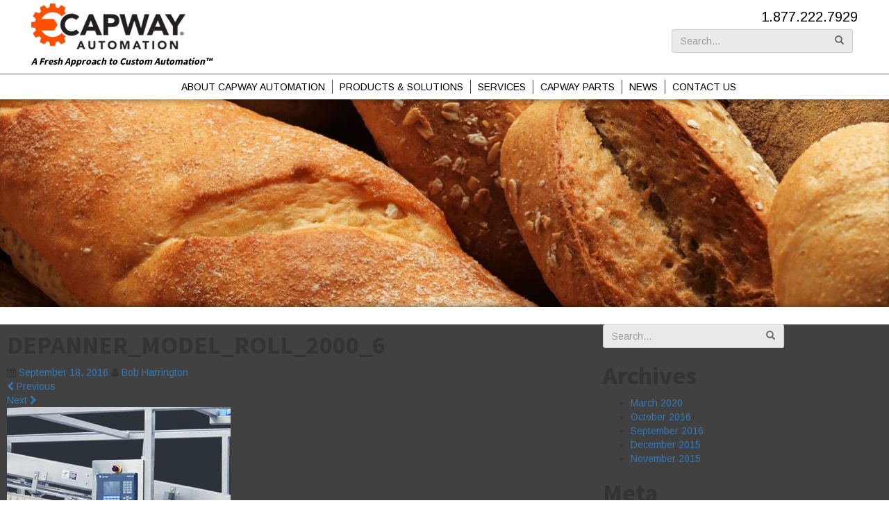

--- FILE ---
content_type: text/html; charset=UTF-8
request_url: https://capwayautomation.com/products-solutions/depanning/model-2000/depanner_model_roll_2000_6/
body_size: 11840
content:
<!DOCTYPE html>
<html dir="ltr" lang="en"
	prefix="og: https://ogp.me/ns#" >
<head>
<meta charset="UTF-8">
<meta http-equiv="X-UA-Compatible" content="IE=edge">
<meta name="viewport" content="width=device-width, initial-scale=1">
<link rel="profile" href="http://gmpg.org/xfn/11">
<link rel="pingback" href="https://capwayautomation.com/xmlrpc.php">

<title>depanner_model_roll_2000_6 | Capway Automation</title>

		<!-- All in One SEO 4.3.5.1 - aioseo.com -->
		<meta name="robots" content="max-image-preview:large" />
		<link rel="canonical" href="https://capwayautomation.com/products-solutions/depanning/model-2000/depanner_model_roll_2000_6/" />
		<meta name="generator" content="All in One SEO (AIOSEO) 4.3.5.1 " />
		<meta property="og:locale" content="en_US" />
		<meta property="og:site_name" content="Capway Automation | A Fresh Approach to Custom Automation™" />
		<meta property="og:type" content="article" />
		<meta property="og:title" content="depanner_model_roll_2000_6 | Capway Automation" />
		<meta property="og:url" content="https://capwayautomation.com/products-solutions/depanning/model-2000/depanner_model_roll_2000_6/" />
		<meta property="article:published_time" content="2016-09-18T00:34:36+00:00" />
		<meta property="article:modified_time" content="2016-09-18T00:34:36+00:00" />
		<meta name="twitter:card" content="summary" />
		<meta name="twitter:title" content="depanner_model_roll_2000_6 | Capway Automation" />
		<script type="application/ld+json" class="aioseo-schema">
			{"@context":"https:\/\/schema.org","@graph":[{"@type":"BreadcrumbList","@id":"https:\/\/capwayautomation.com\/products-solutions\/depanning\/model-2000\/depanner_model_roll_2000_6\/#breadcrumblist","itemListElement":[{"@type":"ListItem","@id":"https:\/\/capwayautomation.com\/#listItem","position":1,"item":{"@type":"WebPage","@id":"https:\/\/capwayautomation.com\/","name":"Home","description":"A Fresh Approach to Custom Automation\u2122","url":"https:\/\/capwayautomation.com\/"},"nextItem":"https:\/\/capwayautomation.com\/products-solutions\/#listItem"},{"@type":"ListItem","@id":"https:\/\/capwayautomation.com\/products-solutions\/#listItem","position":2,"item":{"@type":"WebPage","@id":"https:\/\/capwayautomation.com\/products-solutions\/","name":"2016","url":"https:\/\/capwayautomation.com\/products-solutions\/"},"nextItem":"https:\/\/capwayautomation.com\/products-solutions\/depanning\/#listItem","previousItem":"https:\/\/capwayautomation.com\/#listItem"},{"@type":"ListItem","@id":"https:\/\/capwayautomation.com\/products-solutions\/depanning\/#listItem","position":3,"item":{"@type":"WebPage","@id":"https:\/\/capwayautomation.com\/products-solutions\/depanning\/","name":"September","url":"https:\/\/capwayautomation.com\/products-solutions\/depanning\/"},"nextItem":"https:\/\/capwayautomation.com\/products-solutions\/depanning\/model-2000\/#listItem","previousItem":"https:\/\/capwayautomation.com\/products-solutions\/#listItem"},{"@type":"ListItem","@id":"https:\/\/capwayautomation.com\/products-solutions\/depanning\/model-2000\/#listItem","position":4,"item":{"@type":"WebPage","@id":"https:\/\/capwayautomation.com\/products-solutions\/depanning\/model-2000\/","name":"18","url":"https:\/\/capwayautomation.com\/products-solutions\/depanning\/model-2000\/"},"nextItem":"https:\/\/capwayautomation.com\/products-solutions\/depanning\/model-2000\/depanner_model_roll_2000_6\/#listItem","previousItem":"https:\/\/capwayautomation.com\/products-solutions\/depanning\/#listItem"},{"@type":"ListItem","@id":"https:\/\/capwayautomation.com\/products-solutions\/depanning\/model-2000\/depanner_model_roll_2000_6\/#listItem","position":5,"item":{"@type":"WebPage","@id":"https:\/\/capwayautomation.com\/products-solutions\/depanning\/model-2000\/depanner_model_roll_2000_6\/","name":"depanner_model_roll_2000_6","url":"https:\/\/capwayautomation.com\/products-solutions\/depanning\/model-2000\/depanner_model_roll_2000_6\/"},"previousItem":"https:\/\/capwayautomation.com\/products-solutions\/depanning\/model-2000\/#listItem"}]},{"@type":"ItemPage","@id":"https:\/\/capwayautomation.com\/products-solutions\/depanning\/model-2000\/depanner_model_roll_2000_6\/#itempage","url":"https:\/\/capwayautomation.com\/products-solutions\/depanning\/model-2000\/depanner_model_roll_2000_6\/","name":"depanner_model_roll_2000_6 | Capway Automation","inLanguage":"en","isPartOf":{"@id":"https:\/\/capwayautomation.com\/#website"},"breadcrumb":{"@id":"https:\/\/capwayautomation.com\/products-solutions\/depanning\/model-2000\/depanner_model_roll_2000_6\/#breadcrumblist"},"datePublished":"2016-09-18T00:34:36+00:00","dateModified":"2016-09-18T00:34:36+00:00"},{"@type":"Organization","@id":"https:\/\/capwayautomation.com\/#organization","name":"Capway Automation","url":"https:\/\/capwayautomation.com\/"},{"@type":"WebSite","@id":"https:\/\/capwayautomation.com\/#website","url":"https:\/\/capwayautomation.com\/","name":"Capway Automation","description":"A Fresh Approach to Custom Automation\u2122","inLanguage":"en","publisher":{"@id":"https:\/\/capwayautomation.com\/#organization"}}]}
		</script>
		<!-- All in One SEO -->

<link rel='dns-prefetch' href='//fonts.googleapis.com' />
<link rel="alternate" type="application/rss+xml" title="Capway Automation &raquo; Feed" href="https://capwayautomation.com/feed/" />
<link rel="alternate" type="application/rss+xml" title="Capway Automation &raquo; Comments Feed" href="https://capwayautomation.com/comments/feed/" />
<link rel="alternate" type="application/rss+xml" title="Capway Automation &raquo; depanner_model_roll_2000_6 Comments Feed" href="https://capwayautomation.com/products-solutions/depanning/model-2000/depanner_model_roll_2000_6/feed/" />
<script type="text/javascript">
window._wpemojiSettings = {"baseUrl":"https:\/\/s.w.org\/images\/core\/emoji\/14.0.0\/72x72\/","ext":".png","svgUrl":"https:\/\/s.w.org\/images\/core\/emoji\/14.0.0\/svg\/","svgExt":".svg","source":{"concatemoji":"https:\/\/capwayautomation.com\/wp-includes\/js\/wp-emoji-release.min.js?ver=6.2.8"}};
/*! This file is auto-generated */
!function(e,a,t){var n,r,o,i=a.createElement("canvas"),p=i.getContext&&i.getContext("2d");function s(e,t){p.clearRect(0,0,i.width,i.height),p.fillText(e,0,0);e=i.toDataURL();return p.clearRect(0,0,i.width,i.height),p.fillText(t,0,0),e===i.toDataURL()}function c(e){var t=a.createElement("script");t.src=e,t.defer=t.type="text/javascript",a.getElementsByTagName("head")[0].appendChild(t)}for(o=Array("flag","emoji"),t.supports={everything:!0,everythingExceptFlag:!0},r=0;r<o.length;r++)t.supports[o[r]]=function(e){if(p&&p.fillText)switch(p.textBaseline="top",p.font="600 32px Arial",e){case"flag":return s("\ud83c\udff3\ufe0f\u200d\u26a7\ufe0f","\ud83c\udff3\ufe0f\u200b\u26a7\ufe0f")?!1:!s("\ud83c\uddfa\ud83c\uddf3","\ud83c\uddfa\u200b\ud83c\uddf3")&&!s("\ud83c\udff4\udb40\udc67\udb40\udc62\udb40\udc65\udb40\udc6e\udb40\udc67\udb40\udc7f","\ud83c\udff4\u200b\udb40\udc67\u200b\udb40\udc62\u200b\udb40\udc65\u200b\udb40\udc6e\u200b\udb40\udc67\u200b\udb40\udc7f");case"emoji":return!s("\ud83e\udef1\ud83c\udffb\u200d\ud83e\udef2\ud83c\udfff","\ud83e\udef1\ud83c\udffb\u200b\ud83e\udef2\ud83c\udfff")}return!1}(o[r]),t.supports.everything=t.supports.everything&&t.supports[o[r]],"flag"!==o[r]&&(t.supports.everythingExceptFlag=t.supports.everythingExceptFlag&&t.supports[o[r]]);t.supports.everythingExceptFlag=t.supports.everythingExceptFlag&&!t.supports.flag,t.DOMReady=!1,t.readyCallback=function(){t.DOMReady=!0},t.supports.everything||(n=function(){t.readyCallback()},a.addEventListener?(a.addEventListener("DOMContentLoaded",n,!1),e.addEventListener("load",n,!1)):(e.attachEvent("onload",n),a.attachEvent("onreadystatechange",function(){"complete"===a.readyState&&t.readyCallback()})),(e=t.source||{}).concatemoji?c(e.concatemoji):e.wpemoji&&e.twemoji&&(c(e.twemoji),c(e.wpemoji)))}(window,document,window._wpemojiSettings);
</script>
<style type="text/css">
img.wp-smiley,
img.emoji {
	display: inline !important;
	border: none !important;
	box-shadow: none !important;
	height: 1em !important;
	width: 1em !important;
	margin: 0 0.07em !important;
	vertical-align: -0.1em !important;
	background: none !important;
	padding: 0 !important;
}
</style>
	<link rel='stylesheet' id='wp-block-library-css' href='https://capwayautomation.com/wp-includes/css/dist/block-library/style.min.css?ver=6.2.8' type='text/css' media='all' />
<link rel='stylesheet' id='classic-theme-styles-css' href='https://capwayautomation.com/wp-includes/css/classic-themes.min.css?ver=6.2.8' type='text/css' media='all' />
<style id='global-styles-inline-css' type='text/css'>
body{--wp--preset--color--black: #000000;--wp--preset--color--cyan-bluish-gray: #abb8c3;--wp--preset--color--white: #ffffff;--wp--preset--color--pale-pink: #f78da7;--wp--preset--color--vivid-red: #cf2e2e;--wp--preset--color--luminous-vivid-orange: #ff6900;--wp--preset--color--luminous-vivid-amber: #fcb900;--wp--preset--color--light-green-cyan: #7bdcb5;--wp--preset--color--vivid-green-cyan: #00d084;--wp--preset--color--pale-cyan-blue: #8ed1fc;--wp--preset--color--vivid-cyan-blue: #0693e3;--wp--preset--color--vivid-purple: #9b51e0;--wp--preset--gradient--vivid-cyan-blue-to-vivid-purple: linear-gradient(135deg,rgba(6,147,227,1) 0%,rgb(155,81,224) 100%);--wp--preset--gradient--light-green-cyan-to-vivid-green-cyan: linear-gradient(135deg,rgb(122,220,180) 0%,rgb(0,208,130) 100%);--wp--preset--gradient--luminous-vivid-amber-to-luminous-vivid-orange: linear-gradient(135deg,rgba(252,185,0,1) 0%,rgba(255,105,0,1) 100%);--wp--preset--gradient--luminous-vivid-orange-to-vivid-red: linear-gradient(135deg,rgba(255,105,0,1) 0%,rgb(207,46,46) 100%);--wp--preset--gradient--very-light-gray-to-cyan-bluish-gray: linear-gradient(135deg,rgb(238,238,238) 0%,rgb(169,184,195) 100%);--wp--preset--gradient--cool-to-warm-spectrum: linear-gradient(135deg,rgb(74,234,220) 0%,rgb(151,120,209) 20%,rgb(207,42,186) 40%,rgb(238,44,130) 60%,rgb(251,105,98) 80%,rgb(254,248,76) 100%);--wp--preset--gradient--blush-light-purple: linear-gradient(135deg,rgb(255,206,236) 0%,rgb(152,150,240) 100%);--wp--preset--gradient--blush-bordeaux: linear-gradient(135deg,rgb(254,205,165) 0%,rgb(254,45,45) 50%,rgb(107,0,62) 100%);--wp--preset--gradient--luminous-dusk: linear-gradient(135deg,rgb(255,203,112) 0%,rgb(199,81,192) 50%,rgb(65,88,208) 100%);--wp--preset--gradient--pale-ocean: linear-gradient(135deg,rgb(255,245,203) 0%,rgb(182,227,212) 50%,rgb(51,167,181) 100%);--wp--preset--gradient--electric-grass: linear-gradient(135deg,rgb(202,248,128) 0%,rgb(113,206,126) 100%);--wp--preset--gradient--midnight: linear-gradient(135deg,rgb(2,3,129) 0%,rgb(40,116,252) 100%);--wp--preset--duotone--dark-grayscale: url('#wp-duotone-dark-grayscale');--wp--preset--duotone--grayscale: url('#wp-duotone-grayscale');--wp--preset--duotone--purple-yellow: url('#wp-duotone-purple-yellow');--wp--preset--duotone--blue-red: url('#wp-duotone-blue-red');--wp--preset--duotone--midnight: url('#wp-duotone-midnight');--wp--preset--duotone--magenta-yellow: url('#wp-duotone-magenta-yellow');--wp--preset--duotone--purple-green: url('#wp-duotone-purple-green');--wp--preset--duotone--blue-orange: url('#wp-duotone-blue-orange');--wp--preset--font-size--small: 13px;--wp--preset--font-size--medium: 20px;--wp--preset--font-size--large: 36px;--wp--preset--font-size--x-large: 42px;--wp--preset--spacing--20: 0.44rem;--wp--preset--spacing--30: 0.67rem;--wp--preset--spacing--40: 1rem;--wp--preset--spacing--50: 1.5rem;--wp--preset--spacing--60: 2.25rem;--wp--preset--spacing--70: 3.38rem;--wp--preset--spacing--80: 5.06rem;--wp--preset--shadow--natural: 6px 6px 9px rgba(0, 0, 0, 0.2);--wp--preset--shadow--deep: 12px 12px 50px rgba(0, 0, 0, 0.4);--wp--preset--shadow--sharp: 6px 6px 0px rgba(0, 0, 0, 0.2);--wp--preset--shadow--outlined: 6px 6px 0px -3px rgba(255, 255, 255, 1), 6px 6px rgba(0, 0, 0, 1);--wp--preset--shadow--crisp: 6px 6px 0px rgba(0, 0, 0, 1);}:where(.is-layout-flex){gap: 0.5em;}body .is-layout-flow > .alignleft{float: left;margin-inline-start: 0;margin-inline-end: 2em;}body .is-layout-flow > .alignright{float: right;margin-inline-start: 2em;margin-inline-end: 0;}body .is-layout-flow > .aligncenter{margin-left: auto !important;margin-right: auto !important;}body .is-layout-constrained > .alignleft{float: left;margin-inline-start: 0;margin-inline-end: 2em;}body .is-layout-constrained > .alignright{float: right;margin-inline-start: 2em;margin-inline-end: 0;}body .is-layout-constrained > .aligncenter{margin-left: auto !important;margin-right: auto !important;}body .is-layout-constrained > :where(:not(.alignleft):not(.alignright):not(.alignfull)){max-width: var(--wp--style--global--content-size);margin-left: auto !important;margin-right: auto !important;}body .is-layout-constrained > .alignwide{max-width: var(--wp--style--global--wide-size);}body .is-layout-flex{display: flex;}body .is-layout-flex{flex-wrap: wrap;align-items: center;}body .is-layout-flex > *{margin: 0;}:where(.wp-block-columns.is-layout-flex){gap: 2em;}.has-black-color{color: var(--wp--preset--color--black) !important;}.has-cyan-bluish-gray-color{color: var(--wp--preset--color--cyan-bluish-gray) !important;}.has-white-color{color: var(--wp--preset--color--white) !important;}.has-pale-pink-color{color: var(--wp--preset--color--pale-pink) !important;}.has-vivid-red-color{color: var(--wp--preset--color--vivid-red) !important;}.has-luminous-vivid-orange-color{color: var(--wp--preset--color--luminous-vivid-orange) !important;}.has-luminous-vivid-amber-color{color: var(--wp--preset--color--luminous-vivid-amber) !important;}.has-light-green-cyan-color{color: var(--wp--preset--color--light-green-cyan) !important;}.has-vivid-green-cyan-color{color: var(--wp--preset--color--vivid-green-cyan) !important;}.has-pale-cyan-blue-color{color: var(--wp--preset--color--pale-cyan-blue) !important;}.has-vivid-cyan-blue-color{color: var(--wp--preset--color--vivid-cyan-blue) !important;}.has-vivid-purple-color{color: var(--wp--preset--color--vivid-purple) !important;}.has-black-background-color{background-color: var(--wp--preset--color--black) !important;}.has-cyan-bluish-gray-background-color{background-color: var(--wp--preset--color--cyan-bluish-gray) !important;}.has-white-background-color{background-color: var(--wp--preset--color--white) !important;}.has-pale-pink-background-color{background-color: var(--wp--preset--color--pale-pink) !important;}.has-vivid-red-background-color{background-color: var(--wp--preset--color--vivid-red) !important;}.has-luminous-vivid-orange-background-color{background-color: var(--wp--preset--color--luminous-vivid-orange) !important;}.has-luminous-vivid-amber-background-color{background-color: var(--wp--preset--color--luminous-vivid-amber) !important;}.has-light-green-cyan-background-color{background-color: var(--wp--preset--color--light-green-cyan) !important;}.has-vivid-green-cyan-background-color{background-color: var(--wp--preset--color--vivid-green-cyan) !important;}.has-pale-cyan-blue-background-color{background-color: var(--wp--preset--color--pale-cyan-blue) !important;}.has-vivid-cyan-blue-background-color{background-color: var(--wp--preset--color--vivid-cyan-blue) !important;}.has-vivid-purple-background-color{background-color: var(--wp--preset--color--vivid-purple) !important;}.has-black-border-color{border-color: var(--wp--preset--color--black) !important;}.has-cyan-bluish-gray-border-color{border-color: var(--wp--preset--color--cyan-bluish-gray) !important;}.has-white-border-color{border-color: var(--wp--preset--color--white) !important;}.has-pale-pink-border-color{border-color: var(--wp--preset--color--pale-pink) !important;}.has-vivid-red-border-color{border-color: var(--wp--preset--color--vivid-red) !important;}.has-luminous-vivid-orange-border-color{border-color: var(--wp--preset--color--luminous-vivid-orange) !important;}.has-luminous-vivid-amber-border-color{border-color: var(--wp--preset--color--luminous-vivid-amber) !important;}.has-light-green-cyan-border-color{border-color: var(--wp--preset--color--light-green-cyan) !important;}.has-vivid-green-cyan-border-color{border-color: var(--wp--preset--color--vivid-green-cyan) !important;}.has-pale-cyan-blue-border-color{border-color: var(--wp--preset--color--pale-cyan-blue) !important;}.has-vivid-cyan-blue-border-color{border-color: var(--wp--preset--color--vivid-cyan-blue) !important;}.has-vivid-purple-border-color{border-color: var(--wp--preset--color--vivid-purple) !important;}.has-vivid-cyan-blue-to-vivid-purple-gradient-background{background: var(--wp--preset--gradient--vivid-cyan-blue-to-vivid-purple) !important;}.has-light-green-cyan-to-vivid-green-cyan-gradient-background{background: var(--wp--preset--gradient--light-green-cyan-to-vivid-green-cyan) !important;}.has-luminous-vivid-amber-to-luminous-vivid-orange-gradient-background{background: var(--wp--preset--gradient--luminous-vivid-amber-to-luminous-vivid-orange) !important;}.has-luminous-vivid-orange-to-vivid-red-gradient-background{background: var(--wp--preset--gradient--luminous-vivid-orange-to-vivid-red) !important;}.has-very-light-gray-to-cyan-bluish-gray-gradient-background{background: var(--wp--preset--gradient--very-light-gray-to-cyan-bluish-gray) !important;}.has-cool-to-warm-spectrum-gradient-background{background: var(--wp--preset--gradient--cool-to-warm-spectrum) !important;}.has-blush-light-purple-gradient-background{background: var(--wp--preset--gradient--blush-light-purple) !important;}.has-blush-bordeaux-gradient-background{background: var(--wp--preset--gradient--blush-bordeaux) !important;}.has-luminous-dusk-gradient-background{background: var(--wp--preset--gradient--luminous-dusk) !important;}.has-pale-ocean-gradient-background{background: var(--wp--preset--gradient--pale-ocean) !important;}.has-electric-grass-gradient-background{background: var(--wp--preset--gradient--electric-grass) !important;}.has-midnight-gradient-background{background: var(--wp--preset--gradient--midnight) !important;}.has-small-font-size{font-size: var(--wp--preset--font-size--small) !important;}.has-medium-font-size{font-size: var(--wp--preset--font-size--medium) !important;}.has-large-font-size{font-size: var(--wp--preset--font-size--large) !important;}.has-x-large-font-size{font-size: var(--wp--preset--font-size--x-large) !important;}
.wp-block-navigation a:where(:not(.wp-element-button)){color: inherit;}
:where(.wp-block-columns.is-layout-flex){gap: 2em;}
.wp-block-pullquote{font-size: 1.5em;line-height: 1.6;}
</style>
<link rel='stylesheet' id='contact-form-7-css' href='https://capwayautomation.com/wp-content/plugins/contact-form-7/includes/css/styles.css?ver=5.7.5.1' type='text/css' media='all' />
<link rel='stylesheet' id='woocommerce-layout-css' href='https://capwayautomation.com/wp-content/plugins/woocommerce/assets/css/woocommerce-layout.css?ver=3.3.3' type='text/css' media='all' />
<link rel='stylesheet' id='woocommerce-smallscreen-css' href='https://capwayautomation.com/wp-content/plugins/woocommerce/assets/css/woocommerce-smallscreen.css?ver=3.3.3' type='text/css' media='only screen and (max-width: 768px)' />
<link rel='stylesheet' id='woocommerce-general-css' href='https://capwayautomation.com/wp-content/plugins/woocommerce/assets/css/woocommerce.css?ver=3.3.3' type='text/css' media='all' />
<link rel='stylesheet' id='capway-fonts-css' href='https://fonts.googleapis.com/css?family=Arimo%3A400%2C400i%2C700%7CSource+Sans+Pro%3A700%2C900&#038;ver=6.2.8' type='text/css' media='all' />
<link rel='stylesheet' id='bootstrap-css' href='https://capwayautomation.com/wp-content/themes/unite/inc/css/bootstrap.min.css?ver=6.2.8' type='text/css' media='all' />
<link rel='stylesheet' id='unite-icons-css' href='https://capwayautomation.com/wp-content/themes/unite/inc/css/font-awesome.min.css?ver=6.2.8' type='text/css' media='all' />
<link rel='stylesheet' id='unite-style-css' href='https://capwayautomation.com/wp-content/themes/unite-capway/style.css?ver=6.2.8' type='text/css' media='all' />
<script type='text/javascript' src='https://capwayautomation.com/wp-includes/js/jquery/jquery.min.js?ver=3.6.4' id='jquery-core-js'></script>
<script type='text/javascript' src='https://capwayautomation.com/wp-includes/js/jquery/jquery-migrate.min.js?ver=3.4.0' id='jquery-migrate-js'></script>
<script type='text/javascript' src='https://capwayautomation.com/wp-content/themes/unite-capway/capway.js?ver=6.2.8' id='capway-js-js'></script>
<script type='text/javascript' src='https://capwayautomation.com/wp-content/themes/unite/inc/js/bootstrap.min.js?ver=6.2.8' id='bootstrap-js'></script>
<script type='text/javascript' src='https://capwayautomation.com/wp-content/themes/unite/inc/js/main.min.js?ver=6.2.8' id='unite-functions-js'></script>
<!--[if lt IE 9]>
<script type='text/javascript' src='https://capwayautomation.com/wp-content/themes/unite/inc/js/html5shiv.min.js?ver=6.2.8' id='html5-js'></script>
<![endif]-->
<!--[if lt IE 9]>
<script type='text/javascript' src='https://capwayautomation.com/wp-content/themes/unite/inc/js/respond.min.js?ver=6.2.8' id='respond-js'></script>
<![endif]-->
<link rel="https://api.w.org/" href="https://capwayautomation.com/wp-json/" /><link rel="alternate" type="application/json" href="https://capwayautomation.com/wp-json/wp/v2/media/220" /><link rel="EditURI" type="application/rsd+xml" title="RSD" href="https://capwayautomation.com/xmlrpc.php?rsd" />
<link rel="wlwmanifest" type="application/wlwmanifest+xml" href="https://capwayautomation.com/wp-includes/wlwmanifest.xml" />
<meta name="generator" content="WordPress 6.2.8" />
<meta name="generator" content="WooCommerce 3.3.3" />
<link rel='shortlink' href='https://capwayautomation.com/?p=220' />
<link rel="alternate" type="application/json+oembed" href="https://capwayautomation.com/wp-json/oembed/1.0/embed?url=https%3A%2F%2Fcapwayautomation.com%2Fproducts-solutions%2Fdepanning%2Fmodel-2000%2Fdepanner_model_roll_2000_6%2F" />
<link rel="alternate" type="text/xml+oembed" href="https://capwayautomation.com/wp-json/oembed/1.0/embed?url=https%3A%2F%2Fcapwayautomation.com%2Fproducts-solutions%2Fdepanning%2Fmodel-2000%2Fdepanner_model_roll_2000_6%2F&#038;format=xml" />
                    <!-- Tracking code generated with Simple Universal Google Analytics plugin v1.0.5 -->
                    <script>
                    (function(i,s,o,g,r,a,m){i['GoogleAnalyticsObject']=r;i[r]=i[r]||function(){
                    (i[r].q=i[r].q||[]).push(arguments)},i[r].l=1*new Date();a=s.createElement(o),
                    m=s.getElementsByTagName(o)[0];a.async=1;a.src=g;m.parentNode.insertBefore(a,m)
                    })(window,document,'script','//www.google-analytics.com/analytics.js','ga');

                    ga('create', 'UA-115405399-1', 'auto');
                    ga('send', 'pageview');

                    </script>
                    <!-- / Simple Universal Google Analytics plugin -->
<!--BEGIN: TRACKING CODE MANAGER (v2.3.0) BY INTELLYWP.COM IN HEAD//-->
<!-- Global site tag (gtag.js) - Google Ads: 804488548 -->
<script async src="https://www.googletagmanager.com/gtag/js?id=AW-804488548"></script>
<script>
  window.dataLayer = window.dataLayer || [];
  function gtag(){dataLayer.push(arguments);}
  gtag('js', new Date());

  gtag('config', 'AW-804488548');
</script>
<!--END: https://wordpress.org/plugins/tracking-code-manager IN HEAD//--><style type="text/css"></style>    <style type="text/css">
        #social li {
            display: inline-block;
        }
        #social li,
        #social ul {
            border: 0!important;
            list-style: none;
            padding-left: 0;
            text-align: center;
        }
        .social-icons ul a {
            font-size: 24px;
            margin: 6px;
            color: #DDD;
        }
        #social ul a span {
            display: none;
        }
        #social li a[href*="twitter.com"] .fa:before,
        .fa-twitter:before {
            content: "\f099"
        }
        #social li a[href*="facebook.com"] .fa:before,
        .fa-facebook-f:before,
        .fa-facebook:before {
            content: "\f09a"
        }
        #social li a[href*="github.com"] .fa:before,
        .fa-github:before {
            content: "\f09b"
        }
        #social li a[href*="/feed"] .fa:before,
        .fa-rss:before {
            content: "\f09e"
        }
        #social li a[href*="pinterest.com"] .fa:before,
        .fa-pinterest:before {
            content: "\f0d2"
        }
        #social li a[href*="linkedin.com"] .fa:before,
        .fa-linkedin:before {
            content: "\f0e1"
        }
        #social li a[href*="xing.com"] .fa:before,
        .fa-xing:before {
            content: "\f168"
        }
        #social li a[href*="youtube.com"] .fa:before,
        .fa-youtube:before {
            content: "\f167"
        }
        #social li a[href*="instagram.com"] .fa:before,
        .fa-instagram:before {
            content: "\f16d"
        }
        #social li a[href*="flickr.com"] .fa:before,
        .fa-flickr:before {
            content: "\f16e"
        }
        #social li a[href*="tumblr.com"] .fa:before,
        .fa-tumblr:before {
            content: "\f173"
        }
        #social li a[href*="dribbble.com"] .fa:before,
        .fa-dribbble:before {
            content: "\f17d"
        }
        #social li a[href*="skype:"] .fa:before,
        #social li a[href*="skype.com"] .fa:before,
        .fa-skype:before {
            content: "\f17e"
        }
        #social li a[href*="foursquare.com"] .fa:before,
        .fa-foursquare:before {
            content: "\f180"
        }
        #social li a[href*="vimeo.com"] .fa:before,
        .fa-vimeo-square:before {
            content: "\f194"
        }
        #social li a[href*="spotify.com"] .fa:before,
        .fa-spotify:before {
            content: "\f1bc"
        }
        #social li a[href*="soundcloud.com"] .fa:before,
        .fa-soundcloud:before {
            content: "\f1be"
        }
        
        .social-icons li a[href*="facebook.com"]:hover {color: #3b5998 !important;}
        .social-icons li a[href*="twitter.com"]:hover {color: #00aced !important;}
        .social-icons li a[href*="youtube.com"]:hover {color: #bb0000 !important;}
        .social-icons li a[href*="github.com"]:hover {color: #4183C4 !important;}
        .social-icons li a[href*="linkedin.com"]:hover {color: #007bb6 !important;}
        .social-icons li a[href*="xing.com"]:hover {color: #cfdc00 !important;}
        .social-icons li a[href*="pinterest.com"]:hover {color: #cb2027 !important;}
        .social-icons li a[href*="rss.com"]:hover {color: #F0AD4E !important ;}
        .social-icons li a[href*="tumblr.com"]:hover {color: #32506d !important;}
        .social-icons li a[href*="flickr.com"]:hover {color: #ff0084 !important;}
        .social-icons li a[href*="instagram.com"]:hover {color: #517fa4 !important;}
        .social-icons li a[href*="dribbble.com"]:hover {color: #E56193 !important;}
        .social-icons li a[href*="skype.com"]:hover {color: #00AFF0 !important;}
        .social-icons li a[href*="foursquare.com"]:hover {color: #2398C9 !important;}
        .social-icons li a[href*="soundcloud.com"]:hover {color: #F50 !important;}
        .social-icons li a[href*="vimeo.com"]:hover {color:  #1bb6ec !important;}
        .social-icons li a[href*="spotify.com"]:hover {color: #81b71a !important;}
        .social-icons li a[href*="/feed"]:hover {color: #f39c12 !important;}
    </style>	<noscript><style>.woocommerce-product-gallery{ opacity: 1 !important; }</style></noscript>
		<style type="text/css">
			.site-title a,
		.site-description {
			color: #000000;
		}
		</style>
			<style type="text/css" id="wp-custom-css">
			/* Sidebar Menu Styles 
.sidebar-menu .children {
	display: none !important;
} */
.sidebar-menu .page-item-5,
.sidebar-menu .page-item-6,
.sidebar-menu .page-item-7 {
	display: none !important;
}

/* Removing 'Buy' button on "Header" */
#header_right .btn-orange {
	display: none !important;
}
@media (min-width: 768px) {
header .btn-orange {
	display: none !important;
}
}

/* Removing 'Buy'/'Buy Parts' button on "Home" page */
.page-id-30 .content-width .col-xs-12:nth-child(1) .btn-orange {
	display: none !important;
}

/* Store Buttons Styles */
footer nav div > ul > li:nth-of-type(3) .sub-menu li:last-of-type a,
.store-header .btn-attn,
.store-header .btn-orange,
.cart,
#primary.store .products a.button {
	display: none !important;
}

/* "Capway Parts" page, Image Edit on "Depanning Systems" */
/* .page-id-4 .subpage:nth-child(1) img {
	
} */

/* Removal of Buttons on "Depanning Systems" Page */
.page-id-282 .btn-orange,
.page-id-282 #primary.store .products a.button {
	display: none !important;
}

/* Featured Image fix on "Depanning / Capway DEFP Filtration System" Page */
.page-id-53 .products .product:nth-child(1) .image {
	  width: 300px;
    background-image: url(https://capwayautomation.com/wp-content/uploads/2023/02/400-6611-Marketing-Image_lr.jpg);
    background-size: contain;
    background-repeat: no-repeat;
    height: 300px;
}

/* Footer Styles */
.footer-menu li#menu-item-806 {
    background-image: url(https://capwayautomation.com/wp-content/uploads/2023/02/memberCeLogo_small.png) !important;
    background-size: 150px !important;
    background-repeat: no-repeat !important;
    position: absolute !important;
    margin-top: 10px !important;
    height: 50px !important;
    width: 200px !important;
}
.footer-menu li#menu-item-806 a {
	visibility: hidden !important;
}

@media (min-width: 768px) and (max-width: 860px) {
	#menu-footer-menu {
		margin-bottom: 80px !important;
	}
}
		</style>
		
</head>

<body class="attachment attachment-template-default attachmentid-220 attachment-jpeg">
<script>
  (function(i,s,o,g,r,a,m){i['GoogleAnalyticsObject']=r;i[r]=i[r]||function(){
  (i[r].q=i[r].q||[]).push(arguments)},i[r].l=1*new Date();a=s.createElement(o),
  m=s.getElementsByTagName(o)[0];a.async=1;a.src=g;m.parentNode.insertBefore(a,m)
  })(window,document,'script','https://www.google-analytics.com/analytics.js','ga');

  ga('create', 'UA-101013287-1', 'auto');
  ga('send', 'pageview');

</script>
<div id="page" class="hfeed site">
	<div class="container-fluid header-area">
				<header id="masthead" class="site-header col-sm-12" role="banner">

				<div class="site-branding col-sm-6">
					
						<div id="logo">
							<a href="https://capwayautomation.com/"><img src="https://capwayautomation.com/wp-content/uploads/2016/09/capway_logo.png"  height="66" width="222" alt="Capway Automation"/></a>
							<h4 class="site-description">A Fresh Approach to Custom Automation&trade;</h4>
						</div><!-- end of #logo -->

					
									</div>
				<div id="header_right" class="hidden-xs col-sm-6 text-right">
					<a href="tel:18772227929" class="phone">1.877.222.7929</a>
					<form role="search" method="get" class="search-form form-inline" action="https://capwayautomation.com/">
  <label class="sr-only">Search for:</label>
  <div class="input-group">
    <input type="search" value="" name="s" class="search-field form-control" placeholder="Search...">
    <span class="input-group-btn">
      <button type="submit" class="search-submit btn btn-primary"><span class="glyphicon glyphicon-search"></span></button>
    </span>
  </div>
</form>
					<a href="/shop" class="btn-orange">Buy Parts</a>
									</div>
				<i class="fa fa-bars btn-orange visible-xs"></i>

		</header><!-- #masthead -->
	</div>
	<nav class="nav hidden-xs" role="navigation">
     	<div class="menu-main-menu-container"><ul id="menu-main-menu" class="primary-menu"><li id="menu-item-28" class="menu-item menu-item-type-post_type menu-item-object-page menu-item-has-children menu-item-28"><a href="https://capwayautomation.com/about/">About Capway Automation</a>
<ul class="sub-menu">
	<li id="menu-item-40" class="menu-item menu-item-type-post_type menu-item-object-page menu-item-40"><a href="https://capwayautomation.com/about/the-team/">The Team</a>	<li id="menu-item-39" class="menu-item menu-item-type-post_type menu-item-object-page menu-item-39"><a href="https://capwayautomation.com/about/experience/">Experience</a>	<li id="menu-item-38" class="menu-item menu-item-type-post_type menu-item-object-page menu-item-38"><a href="https://capwayautomation.com/about/innovation/">Innovation</a></ul>
<li id="menu-item-26" class="menu-item menu-item-type-post_type menu-item-object-page menu-item-has-children menu-item-26"><a href="https://capwayautomation.com/products-solutions/">Products &#038; Solutions</a>
<ul class="sub-menu">
	<li id="menu-item-93" class="menu-item menu-item-type-post_type menu-item-object-page menu-item-has-children menu-item-93"><a href="https://capwayautomation.com/products-solutions/conveyors/">Conveyors</a>
	<ul class="sub-menu">
		<li id="menu-item-94" class="menu-item menu-item-type-post_type menu-item-object-page menu-item-94"><a href="https://capwayautomation.com/products-solutions/conveyors/intralox/">Intralox</a><div class="product_info"><div class="text"><h4><a href="https://capwayautomation.com/products-solutions/conveyors/intralox/">Intralox</a></h4><a href="https://capwayautomation.com/products-solutions/conveyors/intralox/"><img width="150" height="150" src="https://capwayautomation.com/wp-content/uploads/2016/09/Intralox_i-Drive_Conveyors_3-150x150.jpg" class="attachment-thumbnail size-thumbnail wp-post-image" alt="" decoding="async" loading="lazy" srcset="https://capwayautomation.com/wp-content/uploads/2016/09/Intralox_i-Drive_Conveyors_3-150x150.jpg 150w, https://capwayautomation.com/wp-content/uploads/2016/09/Intralox_i-Drive_Conveyors_3-180x180.jpg 180w, https://capwayautomation.com/wp-content/uploads/2016/09/Intralox_i-Drive_Conveyors_3-60x60.jpg 60w" sizes="(max-width: 150px) 100vw, 150px" /></a><p>Capway/Intralox pan conveyors.</p>
<a class="btn-orange" href="https://capwayautomation.com/products-solutions/conveyors/intralox/">View Product</a></div></div>		<li id="menu-item-95" class="menu-item menu-item-type-post_type menu-item-object-page menu-item-95"><a href="https://capwayautomation.com/products-solutions/conveyors/intralox-i-drive/">Intralox Side-Drive</a><div class="product_info"><div class="text"><h4><a href="https://capwayautomation.com/products-solutions/conveyors/intralox-i-drive/">Intralox Side-Drive</a></h4><a href="https://capwayautomation.com/products-solutions/conveyors/intralox-i-drive/"><img width="150" height="150" src="https://capwayautomation.com/wp-content/uploads/2016/09/Intralox_i-Drive_Conveyors_2-150x150.jpg" class="attachment-thumbnail size-thumbnail wp-post-image" alt="" decoding="async" loading="lazy" srcset="https://capwayautomation.com/wp-content/uploads/2016/09/Intralox_i-Drive_Conveyors_2-150x150.jpg 150w, https://capwayautomation.com/wp-content/uploads/2016/09/Intralox_i-Drive_Conveyors_2-180x180.jpg 180w, https://capwayautomation.com/wp-content/uploads/2016/09/Intralox_i-Drive_Conveyors_2-60x60.jpg 60w" sizes="(max-width: 150px) 100vw, 150px" /></a><p>Intermediate Drive (i-Drive) technology is a unique drive system that can engage the belt in the carryway and returnway. With I-Drive technology, you have the freedom to run a single belt for long distances without transfers.</p>
<a class="btn-orange" href="https://capwayautomation.com/products-solutions/conveyors/intralox-i-drive/">View Product</a></div></div>	</ul>
	<li id="menu-item-96" class="menu-item menu-item-type-post_type menu-item-object-page menu-item-has-children menu-item-96"><a href="https://capwayautomation.com/products-solutions/cooling/">Cooling</a>
	<ul class="sub-menu">
		<li id="menu-item-97" class="menu-item menu-item-type-post_type menu-item-object-page menu-item-97"><a href="https://capwayautomation.com/products-solutions/cooling/capcool/">CapCool</a><div class="product_info"><div class="text"><h4><a href="https://capwayautomation.com/products-solutions/cooling/capcool/">CapCool</a></h4><a href="https://capwayautomation.com/products-solutions/cooling/capcool/"><img width="150" height="150" src="https://capwayautomation.com/wp-content/uploads/2016/09/CapCool-1-150x150.jpg" class="attachment-thumbnail size-thumbnail wp-post-image" alt="" decoding="async" loading="lazy" srcset="https://capwayautomation.com/wp-content/uploads/2016/09/CapCool-1-150x150.jpg 150w, https://capwayautomation.com/wp-content/uploads/2016/09/CapCool-1-180x180.jpg 180w, https://capwayautomation.com/wp-content/uploads/2016/09/CapCool-1-300x300.jpg 300w, https://capwayautomation.com/wp-content/uploads/2016/09/CapCool-1-600x600.jpg 600w, https://capwayautomation.com/wp-content/uploads/2016/09/CapCool-1-400x400.jpg 400w, https://capwayautomation.com/wp-content/uploads/2016/09/CapCool-1-60x60.jpg 60w" sizes="(max-width: 150px) 100vw, 150px" /></a><p>High capacity pan and product cooler with minimum floor space requirement.</p>
<a class="btn-orange" href="https://capwayautomation.com/products-solutions/cooling/capcool/">View Product</a></div></div>		<li id="menu-item-98" class="menu-item menu-item-type-post_type menu-item-object-page menu-item-98"><a href="https://capwayautomation.com/products-solutions/cooling/capmatic/">CapMatic</a><div class="product_info"><div class="text"><h4><a href="https://capwayautomation.com/products-solutions/cooling/capmatic/">CapMatic</a></h4><a href="https://capwayautomation.com/products-solutions/cooling/capmatic/"><img width="150" height="150" src="https://capwayautomation.com/wp-content/uploads/2016/09/Product_Cooler_Capmatic_1-1-150x150.jpg" class="attachment-thumbnail size-thumbnail wp-post-image" alt="" decoding="async" loading="lazy" srcset="https://capwayautomation.com/wp-content/uploads/2016/09/Product_Cooler_Capmatic_1-1-150x150.jpg 150w, https://capwayautomation.com/wp-content/uploads/2016/09/Product_Cooler_Capmatic_1-1-180x180.jpg 180w, https://capwayautomation.com/wp-content/uploads/2016/09/Product_Cooler_Capmatic_1-1-300x300.jpg 300w, https://capwayautomation.com/wp-content/uploads/2016/09/Product_Cooler_Capmatic_1-1-600x600.jpg 600w, https://capwayautomation.com/wp-content/uploads/2016/09/Product_Cooler_Capmatic_1-1-400x400.jpg 400w, https://capwayautomation.com/wp-content/uploads/2016/09/Product_Cooler_Capmatic_1-1-60x60.jpg 60w" sizes="(max-width: 150px) 100vw, 150px" /></a><p>Continuous linear product cooler with Capway® endless conveyor belt.</p>
<a class="btn-orange" href="https://capwayautomation.com/products-solutions/cooling/capmatic/">View Product</a></div></div>	</ul>
	<li id="menu-item-99" class="menu-item menu-item-type-post_type menu-item-object-page menu-item-has-children menu-item-99"><a href="https://capwayautomation.com/products-solutions/depanning/">Depanning</a>
	<ul class="sub-menu">
		<li id="menu-item-725" class="menu-item menu-item-type-post_type menu-item-object-page menu-item-725"><a href="https://capwayautomation.com/products-solutions/depanning/provident-series/">Provident Series</a><div class="product_info"><div class="text"><h4><a href="https://capwayautomation.com/products-solutions/depanning/provident-series/">Provident Series</a></h4><a href="https://capwayautomation.com/products-solutions/depanning/provident-series/"><img width="150" height="150" src="https://capwayautomation.com/wp-content/uploads/2018/06/provident-pic-150x150.jpg" class="attachment-thumbnail size-thumbnail wp-post-image" alt="" decoding="async" loading="lazy" srcset="https://capwayautomation.com/wp-content/uploads/2018/06/provident-pic-150x150.jpg 150w, https://capwayautomation.com/wp-content/uploads/2018/06/provident-pic-60x60.jpg 60w, https://capwayautomation.com/wp-content/uploads/2018/06/provident-pic-300x300.jpg 300w, https://capwayautomation.com/wp-content/uploads/2018/06/provident-pic-100x100.jpg 100w" sizes="(max-width: 150px) 100vw, 150px" /></a><a class="btn-orange" href="https://capwayautomation.com/products-solutions/depanning/provident-series/">View Product</a></div></div>		<li id="menu-item-100" class="menu-item menu-item-type-post_type menu-item-object-page menu-item-100"><a href="https://capwayautomation.com/products-solutions/depanning/captilever/">Captilever</a><div class="product_info"><div class="text"><h4><a href="https://capwayautomation.com/products-solutions/depanning/captilever/">Captilever</a></h4><a href="https://capwayautomation.com/products-solutions/depanning/captilever/"><img width="150" height="150" src="https://capwayautomation.com/wp-content/uploads/2016/09/CAI_Depanner_Captilever_120115_1_EDIT-150x150.jpg" class="attachment-thumbnail size-thumbnail wp-post-image" alt="" decoding="async" loading="lazy" srcset="https://capwayautomation.com/wp-content/uploads/2016/09/CAI_Depanner_Captilever_120115_1_EDIT-150x150.jpg 150w, https://capwayautomation.com/wp-content/uploads/2016/09/CAI_Depanner_Captilever_120115_1_EDIT-180x180.jpg 180w, https://capwayautomation.com/wp-content/uploads/2016/09/CAI_Depanner_Captilever_120115_1_EDIT-300x300.jpg 300w, https://capwayautomation.com/wp-content/uploads/2016/09/CAI_Depanner_Captilever_120115_1_EDIT-60x60.jpg 60w" sizes="(max-width: 150px) 100vw, 150px" /></a><p>The Captilever concept provides an economical, movable and space saving design. The Captilever assures gentle depanning and utilizes the same vacuum system as the Model 2000 Depanner.</p>
<a class="btn-orange" href="https://capwayautomation.com/products-solutions/depanning/captilever/">View Product</a></div></div>		<li id="menu-item-101" class="menu-item menu-item-type-post_type menu-item-object-page menu-item-101"><a href="https://capwayautomation.com/products-solutions/depanning/jsd/">JSD</a><div class="product_info"><div class="text"><h4><a href="https://capwayautomation.com/products-solutions/depanning/jsd/">JSD</a></h4><a href="https://capwayautomation.com/products-solutions/depanning/jsd/"><img width="150" height="150" src="https://capwayautomation.com/wp-content/uploads/2016/09/Capway-JSD-Auto-Vacuum-Control-System-150x150.png" class="attachment-thumbnail size-thumbnail wp-post-image" alt="" decoding="async" loading="lazy" srcset="https://capwayautomation.com/wp-content/uploads/2016/09/Capway-JSD-Auto-Vacuum-Control-System-150x150.png 150w, https://capwayautomation.com/wp-content/uploads/2016/09/Capway-JSD-Auto-Vacuum-Control-System-180x180.png 180w, https://capwayautomation.com/wp-content/uploads/2016/09/Capway-JSD-Auto-Vacuum-Control-System-300x300.png 300w, https://capwayautomation.com/wp-content/uploads/2016/09/Capway-JSD-Auto-Vacuum-Control-System-400x400.png 400w, https://capwayautomation.com/wp-content/uploads/2016/09/Capway-JSD-Auto-Vacuum-Control-System-60x60.png 60w" sizes="(max-width: 150px) 100vw, 150px" /></a><p>The JSD Auto Vacuum Control is a Capway Depanner option.</p>
<a class="btn-orange" href="https://capwayautomation.com/products-solutions/depanning/jsd/">View Product</a></div></div>		<li id="menu-item-102" class="menu-item menu-item-type-post_type menu-item-object-page menu-item-102"><a href="https://capwayautomation.com/products-solutions/depanning/model-2000/">Model 2000</a><div class="product_info"><div class="text"><h4><a href="https://capwayautomation.com/products-solutions/depanning/model-2000/">Model 2000</a></h4><a href="https://capwayautomation.com/products-solutions/depanning/model-2000/"><img width="150" height="150" src="https://capwayautomation.com/wp-content/uploads/2016/09/Depanner_Roll_Model_2000_1-1-150x150.jpg" class="attachment-thumbnail size-thumbnail wp-post-image" alt="" decoding="async" loading="lazy" srcset="https://capwayautomation.com/wp-content/uploads/2016/09/Depanner_Roll_Model_2000_1-1-150x150.jpg 150w, https://capwayautomation.com/wp-content/uploads/2016/09/Depanner_Roll_Model_2000_1-1-180x180.jpg 180w, https://capwayautomation.com/wp-content/uploads/2016/09/Depanner_Roll_Model_2000_1-1-300x300.jpg 300w, https://capwayautomation.com/wp-content/uploads/2016/09/Depanner_Roll_Model_2000_1-1-400x400.jpg 400w, https://capwayautomation.com/wp-content/uploads/2016/09/Depanner_Roll_Model_2000_1-1-60x60.jpg 60w" sizes="(max-width: 150px) 100vw, 150px" /></a><p>The Model 2000 Depanner is the ideal machine for inline depanning of bread, rolls, bagels, croissants, pizza and other specialty products.</p>
<a class="btn-orange" href="https://capwayautomation.com/products-solutions/depanning/model-2000/">View Product</a></div></div>		<li id="menu-item-103" class="menu-item menu-item-type-post_type menu-item-object-page menu-item-103"><a href="https://capwayautomation.com/products-solutions/depanning/pick-place/">Pick &#038; Place</a><div class="product_info"><div class="text"><h4><a href="https://capwayautomation.com/products-solutions/depanning/pick-place/">Pick & Place</a></h4><a href="https://capwayautomation.com/products-solutions/depanning/pick-place/"><img width="150" height="150" src="https://capwayautomation.com/wp-content/uploads/2016/09/Picture1-150x150.png" class="attachment-thumbnail size-thumbnail wp-post-image" alt="" decoding="async" loading="lazy" srcset="https://capwayautomation.com/wp-content/uploads/2016/09/Picture1-150x150.png 150w, https://capwayautomation.com/wp-content/uploads/2016/09/Picture1-180x180.png 180w, https://capwayautomation.com/wp-content/uploads/2016/09/Picture1-300x300.png 300w, https://capwayautomation.com/wp-content/uploads/2016/09/Picture1-600x600.png 600w, https://capwayautomation.com/wp-content/uploads/2016/09/Picture1-400x400.png 400w, https://capwayautomation.com/wp-content/uploads/2016/09/Picture1-60x60.png 60w" sizes="(max-width: 150px) 100vw, 150px" /></a><p>The combined Pick &#038; Place depanner/de-lidder is the ideal machine for lidded and open top bread in high-output industrial lines. </p>
<a class="btn-orange" href="https://capwayautomation.com/products-solutions/depanning/pick-place/">View Product</a></div></div>		<li id="menu-item-104" class="menu-item menu-item-type-post_type menu-item-object-page menu-item-104"><a href="https://capwayautomation.com/products-solutions/depanning/scrabble/">Scrabble</a><div class="product_info"><div class="text"><h4><a href="https://capwayautomation.com/products-solutions/depanning/scrabble/">Scrabble</a></h4><a href="https://capwayautomation.com/products-solutions/depanning/scrabble/"><img width="150" height="150" src="https://capwayautomation.com/wp-content/uploads/2016/09/Scrabble_Depanner_1-150x150.jpg" class="attachment-thumbnail size-thumbnail wp-post-image" alt="" decoding="async" loading="lazy" srcset="https://capwayautomation.com/wp-content/uploads/2016/09/Scrabble_Depanner_1-150x150.jpg 150w, https://capwayautomation.com/wp-content/uploads/2016/09/Scrabble_Depanner_1-180x180.jpg 180w, https://capwayautomation.com/wp-content/uploads/2016/09/Scrabble_Depanner_1-300x300.jpg 300w, https://capwayautomation.com/wp-content/uploads/2016/09/Scrabble_Depanner_1-600x600.jpg 600w, https://capwayautomation.com/wp-content/uploads/2016/09/Scrabble_Depanner_1-400x400.jpg 400w, https://capwayautomation.com/wp-content/uploads/2016/09/Scrabble_Depanner_1-60x60.jpg 60w" sizes="(max-width: 150px) 100vw, 150px" /></a><p>The scrabble depanner is the ideal machine for in-line, gentle depanning of rolls and other delicate products from flat baking trays without the use of a vacuum.</p>
<a class="btn-orange" href="https://capwayautomation.com/products-solutions/depanning/scrabble/">View Product</a></div></div>		<li id="menu-item-793" class="menu-item menu-item-type-post_type menu-item-object-page menu-item-793"><a href="https://capwayautomation.com/products-solutions/depanning/capway-defp-filtration-system/">Capway DEFP Filtration System</a><div class="product_info"><div class="text"><h4><a href="https://capwayautomation.com/products-solutions/depanning/capway-defp-filtration-system/">Capway DEFP Filtration System</a></h4><a href="https://capwayautomation.com/products-solutions/depanning/capway-defp-filtration-system/"></a><a class="btn-orange" href="https://capwayautomation.com/products-solutions/depanning/capway-defp-filtration-system/">View Product</a></div></div>	</ul>
	<li id="menu-item-105" class="menu-item menu-item-type-post_type menu-item-object-page menu-item-has-children menu-item-105"><a href="https://capwayautomation.com/products-solutions/oven-loading-unloading/">Oven Loading &#038; Unloading</a>
	<ul class="sub-menu">
		<li id="menu-item-106" class="menu-item menu-item-type-post_type menu-item-object-page menu-item-106"><a href="https://capwayautomation.com/products-solutions/oven-loading-unloading/hearth-scrabble/">Hearth Scrabble</a><div class="product_info"><div class="text"><h4><a href="https://capwayautomation.com/products-solutions/oven-loading-unloading/hearth-scrabble/">Hearth Scrabble</a></h4><a href="https://capwayautomation.com/products-solutions/oven-loading-unloading/hearth-scrabble/"><img width="150" height="150" src="https://capwayautomation.com/wp-content/uploads/2016/09/Scrabble_Hearth_Oven_Loader_1-150x150.jpg" class="attachment-thumbnail size-thumbnail wp-post-image" alt="" decoding="async" loading="lazy" srcset="https://capwayautomation.com/wp-content/uploads/2016/09/Scrabble_Hearth_Oven_Loader_1-150x150.jpg 150w, https://capwayautomation.com/wp-content/uploads/2016/09/Scrabble_Hearth_Oven_Loader_1-180x180.jpg 180w, https://capwayautomation.com/wp-content/uploads/2016/09/Scrabble_Hearth_Oven_Loader_1-300x300.jpg 300w, https://capwayautomation.com/wp-content/uploads/2016/09/Scrabble_Hearth_Oven_Loader_1-400x400.jpg 400w, https://capwayautomation.com/wp-content/uploads/2016/09/Scrabble_Hearth_Oven_Loader_1-60x60.jpg 60w" sizes="(max-width: 150px) 100vw, 150px" /></a><p>The Capway Scrabble Oven Loader ensures a reliable way of transferring delicate products from peelboards onto the oven hearth.</p>
<a class="btn-orange" href="https://capwayautomation.com/products-solutions/oven-loading-unloading/hearth-scrabble/">View Product</a></div></div>		<li id="menu-item-107" class="menu-item menu-item-type-post_type menu-item-object-page menu-item-107"><a href="https://capwayautomation.com/products-solutions/oven-loading-unloading/oven-loader/">Oven Loader</a><div class="product_info"><div class="text"><h4><a href="https://capwayautomation.com/products-solutions/oven-loading-unloading/oven-loader/">Oven Loader</a></h4><a href="https://capwayautomation.com/products-solutions/oven-loading-unloading/oven-loader/"><img width="150" height="150" src="https://capwayautomation.com/wp-content/uploads/2016/09/Oven_Loader_1-150x150.jpg" class="attachment-thumbnail size-thumbnail wp-post-image" alt="" decoding="async" loading="lazy" srcset="https://capwayautomation.com/wp-content/uploads/2016/09/Oven_Loader_1-150x150.jpg 150w, https://capwayautomation.com/wp-content/uploads/2016/09/Oven_Loader_1-180x180.jpg 180w, https://capwayautomation.com/wp-content/uploads/2016/09/Oven_Loader_1-300x300.jpg 300w, https://capwayautomation.com/wp-content/uploads/2016/09/Oven_Loader_1-600x600.jpg 600w, https://capwayautomation.com/wp-content/uploads/2016/09/Oven_Loader_1-400x400.jpg 400w, https://capwayautomation.com/wp-content/uploads/2016/09/Oven_Loader_1-60x60.jpg 60w" sizes="(max-width: 150px) 100vw, 150px" /></a><p>The Capway Oven Loader ensures a reliable way of feeding different pan types onto the oven hearth.</p>
<a class="btn-orange" href="https://capwayautomation.com/products-solutions/oven-loading-unloading/oven-loader/">View Product</a></div></div>		<li id="menu-item-108" class="menu-item menu-item-type-post_type menu-item-object-page menu-item-108"><a href="https://capwayautomation.com/products-solutions/oven-loading-unloading/oven-unloader/">Oven Unloader</a><div class="product_info"><div class="text"><h4><a href="https://capwayautomation.com/products-solutions/oven-loading-unloading/oven-unloader/">Oven Unloader</a></h4><a href="https://capwayautomation.com/products-solutions/oven-loading-unloading/oven-unloader/"><img width="150" height="150" src="https://capwayautomation.com/wp-content/uploads/2016/09/Oven_Unloader_1-150x150.jpg" class="attachment-thumbnail size-thumbnail wp-post-image" alt="" decoding="async" loading="lazy" srcset="https://capwayautomation.com/wp-content/uploads/2016/09/Oven_Unloader_1-150x150.jpg 150w, https://capwayautomation.com/wp-content/uploads/2016/09/Oven_Unloader_1-180x180.jpg 180w, https://capwayautomation.com/wp-content/uploads/2016/09/Oven_Unloader_1-300x300.jpg 300w, https://capwayautomation.com/wp-content/uploads/2016/09/Oven_Unloader_1-60x60.jpg 60w" sizes="(max-width: 150px) 100vw, 150px" /></a><p>The Capway Oven Unloader transfers rows of pans from the oven belt to the oven discharge conveyors.</p>
<a class="btn-orange" href="https://capwayautomation.com/products-solutions/oven-loading-unloading/oven-unloader/">View Product</a></div></div>	</ul>
	<li id="menu-item-109" class="menu-item menu-item-type-post_type menu-item-object-page menu-item-has-children menu-item-109"><a href="https://capwayautomation.com/products-solutions/proofing/">Proofing</a>
	<ul class="sub-menu">
		<li id="menu-item-110" class="menu-item menu-item-type-post_type menu-item-object-page menu-item-110"><a href="https://capwayautomation.com/products-solutions/proofing/capproof/">CapProof</a><div class="product_info"><div class="text"><h4><a href="https://capwayautomation.com/products-solutions/proofing/capproof/">CapProof</a></h4><a href="https://capwayautomation.com/products-solutions/proofing/capproof/"><img width="150" height="150" src="https://capwayautomation.com/wp-content/uploads/2016/09/Proofer_CapProof_1-150x150.jpg" class="attachment-thumbnail size-thumbnail wp-post-image" alt="" decoding="async" loading="lazy" srcset="https://capwayautomation.com/wp-content/uploads/2016/09/Proofer_CapProof_1-150x150.jpg 150w, https://capwayautomation.com/wp-content/uploads/2016/09/Proofer_CapProof_1-180x180.jpg 180w, https://capwayautomation.com/wp-content/uploads/2016/09/Proofer_CapProof_1-300x300.jpg 300w, https://capwayautomation.com/wp-content/uploads/2016/09/Proofer_CapProof_1-600x600.jpg 600w, https://capwayautomation.com/wp-content/uploads/2016/09/Proofer_CapProof_1-400x400.jpg 400w, https://capwayautomation.com/wp-content/uploads/2016/09/Proofer_CapProof_1-60x60.jpg 60w" sizes="(max-width: 150px) 100vw, 150px" /></a><p>Continuous linear proofer incorporating the Capway endless conveyor belt.</p>
<a class="btn-orange" href="https://capwayautomation.com/products-solutions/proofing/capproof/">View Product</a></div></div>		<li id="menu-item-111" class="menu-item menu-item-type-post_type menu-item-object-page menu-item-111"><a href="https://capwayautomation.com/products-solutions/proofing/caprack/">CapRack</a><div class="product_info"><div class="text"><h4><a href="https://capwayautomation.com/products-solutions/proofing/caprack/">CapRack</a></h4><a href="https://capwayautomation.com/products-solutions/proofing/caprack/"><img width="150" height="150" src="https://capwayautomation.com/wp-content/uploads/2016/09/Rack_Cooler_CapRack_8-150x150.jpg" class="attachment-thumbnail size-thumbnail wp-post-image" alt="" decoding="async" loading="lazy" srcset="https://capwayautomation.com/wp-content/uploads/2016/09/Rack_Cooler_CapRack_8-150x150.jpg 150w, https://capwayautomation.com/wp-content/uploads/2016/09/Rack_Cooler_CapRack_8-300x300.jpg 300w, https://capwayautomation.com/wp-content/uploads/2016/09/Rack_Cooler_CapRack_8-180x180.jpg 180w, https://capwayautomation.com/wp-content/uploads/2016/09/Rack_Cooler_CapRack_8-60x60.jpg 60w, https://capwayautomation.com/wp-content/uploads/2016/09/Rack_Cooler_CapRack_8.jpg 350w" sizes="(max-width: 150px) 100vw, 150px" /></a><p>High capacity rack cooler with minimum floor space requirement and no product transfers.</p>
<a class="btn-orange" href="https://capwayautomation.com/products-solutions/proofing/caprack/">View Product</a></div></div>		<li id="menu-item-112" class="menu-item menu-item-type-post_type menu-item-object-page menu-item-112"><a href="https://capwayautomation.com/products-solutions/proofing/capstep/">CapStep</a><div class="product_info"><div class="text"><h4><a href="https://capwayautomation.com/products-solutions/proofing/capstep/">CapStep</a></h4><a href="https://capwayautomation.com/products-solutions/proofing/capstep/"><img width="150" height="150" src="https://capwayautomation.com/wp-content/uploads/2016/09/Proofer_Capstep_1-150x150.jpg" class="attachment-thumbnail size-thumbnail wp-post-image" alt="" decoding="async" loading="lazy" srcset="https://capwayautomation.com/wp-content/uploads/2016/09/Proofer_Capstep_1-150x150.jpg 150w, https://capwayautomation.com/wp-content/uploads/2016/09/Proofer_Capstep_1-180x180.jpg 180w, https://capwayautomation.com/wp-content/uploads/2016/09/Proofer_Capstep_1-300x300.jpg 300w, https://capwayautomation.com/wp-content/uploads/2016/09/Proofer_Capstep_1-600x600.jpg 600w, https://capwayautomation.com/wp-content/uploads/2016/09/Proofer_Capstep_1-400x400.jpg 400w, https://capwayautomation.com/wp-content/uploads/2016/09/Proofer_Capstep_1-60x60.jpg 60w" sizes="(max-width: 150px) 100vw, 150px" /></a><p>High capacity proofer with minimum floor space requirements for pans and peelboards. </p>
<a class="btn-orange" href="https://capwayautomation.com/products-solutions/proofing/capstep/">View Product</a></div></div>	</ul>
	<li id="menu-item-113" class="menu-item menu-item-type-post_type menu-item-object-page menu-item-has-children menu-item-113"><a href="https://capwayautomation.com/products-solutions/specialty/">Specialty</a>
	<ul class="sub-menu">
		<li id="menu-item-114" class="menu-item menu-item-type-post_type menu-item-object-page menu-item-114"><a href="https://capwayautomation.com/products-solutions/specialty/caplid/">CapLid</a><div class="product_info"><div class="text"><h4><a href="https://capwayautomation.com/products-solutions/specialty/caplid/">CapLid</a></h4><a href="https://capwayautomation.com/products-solutions/specialty/caplid/"><img width="150" height="150" src="https://capwayautomation.com/wp-content/uploads/2016/09/Pan_Lidder_CapLid_2-150x150.jpg" class="attachment-thumbnail size-thumbnail wp-post-image" alt="" decoding="async" loading="lazy" srcset="https://capwayautomation.com/wp-content/uploads/2016/09/Pan_Lidder_CapLid_2-150x150.jpg 150w, https://capwayautomation.com/wp-content/uploads/2016/09/Pan_Lidder_CapLid_2-180x180.jpg 180w, https://capwayautomation.com/wp-content/uploads/2016/09/Pan_Lidder_CapLid_2-300x300.jpg 300w, https://capwayautomation.com/wp-content/uploads/2016/09/Pan_Lidder_CapLid_2-400x400.jpg 400w, https://capwayautomation.com/wp-content/uploads/2016/09/Pan_Lidder_CapLid_2-60x60.jpg 60w" sizes="(max-width: 150px) 100vw, 150px" /></a><p>The CapLid is an inline pan lidder.</p>
<a class="btn-orange" href="https://capwayautomation.com/products-solutions/specialty/caplid/">View Product</a></div></div>		<li id="menu-item-115" class="menu-item menu-item-type-post_type menu-item-object-page menu-item-115"><a href="https://capwayautomation.com/products-solutions/specialty/cleancap/">CleanCap</a><div class="product_info"><div class="text"><h4><a href="https://capwayautomation.com/products-solutions/specialty/cleancap/">CleanCap</a></h4><a href="https://capwayautomation.com/products-solutions/specialty/cleancap/"><img width="150" height="150" src="https://capwayautomation.com/wp-content/uploads/2016/09/PanCleaner-150x150.jpg" class="attachment-thumbnail size-thumbnail wp-post-image" alt="" decoding="async" loading="lazy" srcset="https://capwayautomation.com/wp-content/uploads/2016/09/PanCleaner-150x150.jpg 150w, https://capwayautomation.com/wp-content/uploads/2016/09/PanCleaner-180x180.jpg 180w, https://capwayautomation.com/wp-content/uploads/2016/09/PanCleaner-300x300.jpg 300w, https://capwayautomation.com/wp-content/uploads/2016/09/PanCleaner-400x400.jpg 400w, https://capwayautomation.com/wp-content/uploads/2016/09/PanCleaner-60x60.jpg 60w" sizes="(max-width: 150px) 100vw, 150px" /></a><p>The CleanCap is the ideal machine for the cleaning of bread and roll pans after depanning.</p>
<a class="btn-orange" href="https://capwayautomation.com/products-solutions/specialty/cleancap/">View Product</a></div></div>	</ul>
	<li id="menu-item-116" class="menu-item menu-item-type-post_type menu-item-object-page menu-item-has-children menu-item-116"><a href="https://capwayautomation.com/products-solutions/storage-retrieval/">Storage &#038; Retrieval</a>
	<ul class="sub-menu">
		<li id="menu-item-117" class="menu-item menu-item-type-post_type menu-item-object-page menu-item-117"><a href="https://capwayautomation.com/products-solutions/storage-retrieval/robocap/">RoboCap</a><div class="product_info"><div class="text"><h4><a href="https://capwayautomation.com/products-solutions/storage-retrieval/robocap/">RoboCap</a></h4><a href="https://capwayautomation.com/products-solutions/storage-retrieval/robocap/"><img width="150" height="150" src="https://capwayautomation.com/wp-content/uploads/2016/09/Robocap_Pan_Tray_1-150x150.jpg" class="attachment-thumbnail size-thumbnail wp-post-image" alt="" decoding="async" loading="lazy" srcset="https://capwayautomation.com/wp-content/uploads/2016/09/Robocap_Pan_Tray_1-150x150.jpg 150w, https://capwayautomation.com/wp-content/uploads/2016/09/Robocap_Pan_Tray_1-180x180.jpg 180w, https://capwayautomation.com/wp-content/uploads/2016/09/Robocap_Pan_Tray_1-300x300.jpg 300w, https://capwayautomation.com/wp-content/uploads/2016/09/Robocap_Pan_Tray_1-600x600.jpg 600w, https://capwayautomation.com/wp-content/uploads/2016/09/Robocap_Pan_Tray_1-400x400.jpg 400w, https://capwayautomation.com/wp-content/uploads/2016/09/Robocap_Pan_Tray_1-60x60.jpg 60w" sizes="(max-width: 150px) 100vw, 150px" /></a><p>Robotized, automatic storage system for the stacking, storing, and accumulation of pans or trays within high-output industrial lines.</p>
<a class="btn-orange" href="https://capwayautomation.com/products-solutions/storage-retrieval/robocap/">View Product</a></div></div>		<li id="menu-item-118" class="menu-item menu-item-type-post_type menu-item-object-page menu-item-118"><a href="https://capwayautomation.com/products-solutions/storage-retrieval/robogrip/">RoboGrip</a><div class="product_info"><div class="text"><h4><a href="https://capwayautomation.com/products-solutions/storage-retrieval/robogrip/">RoboGrip</a></h4><a href="https://capwayautomation.com/products-solutions/storage-retrieval/robogrip/"><img width="150" height="150" src="https://capwayautomation.com/wp-content/uploads/2016/09/Robogrip_Pan_Tray_1-150x150.jpg" class="attachment-thumbnail size-thumbnail wp-post-image" alt="" decoding="async" loading="lazy" srcset="https://capwayautomation.com/wp-content/uploads/2016/09/Robogrip_Pan_Tray_1-150x150.jpg 150w, https://capwayautomation.com/wp-content/uploads/2016/09/Robogrip_Pan_Tray_1-180x180.jpg 180w, https://capwayautomation.com/wp-content/uploads/2016/09/Robogrip_Pan_Tray_1-300x300.jpg 300w, https://capwayautomation.com/wp-content/uploads/2016/09/Robogrip_Pan_Tray_1-400x400.jpg 400w, https://capwayautomation.com/wp-content/uploads/2016/09/Robogrip_Pan_Tray_1-60x60.jpg 60w" sizes="(max-width: 150px) 100vw, 150px" /></a><p>Robotized, automatic storage system for the flexible and economic stacking and unstacking of different types of pans or trays within industrial production lines. </p>
<a class="btn-orange" href="https://capwayautomation.com/products-solutions/storage-retrieval/robogrip/">View Product</a></div></div>	</ul>
</ul>
<li id="menu-item-27" class="menu-item menu-item-type-post_type menu-item-object-page menu-item-has-children menu-item-27"><a href="https://capwayautomation.com/services/">Services</a>
<ul class="sub-menu">
	<li id="menu-item-128" class="menu-item menu-item-type-post_type menu-item-object-page menu-item-128"><a href="https://capwayautomation.com/services/consulting/">Consulting</a>	<li id="menu-item-127" class="menu-item menu-item-type-post_type menu-item-object-page menu-item-127"><a href="https://capwayautomation.com/services/project-management/">Project Management</a>	<li id="menu-item-126" class="menu-item menu-item-type-post_type menu-item-object-page menu-item-126"><a href="https://capwayautomation.com/services/installation-service/">Installation &#038; Service</a></ul>
<li id="menu-item-29" class="menu-item menu-item-type-post_type menu-item-object-page menu-item-has-children menu-item-29"><a href="https://capwayautomation.com/shop/">Capway Parts</a>
<ul class="sub-menu">
	<li id="menu-item-337" class="menu-item menu-item-type-post_type menu-item-object-page menu-item-337"><a href="https://capwayautomation.com/shop/depanning-systems/">Depanning Systems</a></ul>
<li id="menu-item-25" class="menu-item menu-item-type-post_type menu-item-object-page menu-item-25"><a href="https://capwayautomation.com/news/">News</a><li id="menu-item-24" class="menu-item menu-item-type-post_type menu-item-object-page menu-item-24"><a href="https://capwayautomation.com/contact-us/">Contact Us</a></ul></div>	</nav><!-- .site-navigation -->

	<div id="content" class="site-content">	<style>
		#page_header {
			background-image: url("https://capwayautomation.com/wp-content/uploads/2016/09/prod_banner_full-768x233.jpg");
		}
		@media(min-width: 768px) {
			#page_header {
				background-image: url("https://capwayautomation.com/wp-content/uploads/2016/09/prod_banner_full-1500x300.jpg");
			}
		}
	</style>
	<div id="page_header"></div>
	
	<div id="primary" class="content-area image-attachment col-sm-12 col-md-8 ">
		<div id="content" class="site-content" role="main">

		
			<article id="post-220" class="post-220 attachment type-attachment status-inherit hentry">
				<header class="entry-header">
					<h1 class="entry-title">depanner_model_roll_2000_6</h1>

					<div class="entry-meta">
						<span class="posted-on"><i class="fa fa-calendar"></i> <a href="https://capwayautomation.com/products-solutions/depanning/model-2000/depanner_model_roll_2000_6/" rel="bookmark"><time class="entry-date published" datetime="2016-09-18T00:34:36+00:00">September 18, 2016</time></a></span><span class="byline"> <i class="fa fa-user"></i> <span class="author vcard"><a class="url fn n" href="https://capwayautomation.com/author/bharringtoncapwayautomation-com/">Bob Harrington</a></span></span>					</div><!-- .entry-meta -->

					<nav role="navigation" id="image-navigation" class="navigation-image nav-links">
						<div class="nav-previous"><a href='https://capwayautomation.com/products-solutions/depanning/model-2000/depanner_model_roll_2000_5/'><i class="fa fa-chevron-left"></i> Previous</a></div>
						<div class="nav-next"><a href='https://capwayautomation.com/products-solutions/depanning/model-2000/depanner_roll_model_2000_1/'>Next <i class="fa fa-chevron-right"></i></a></div>
					</nav><!-- #image-navigation -->
				</header><!-- .entry-header -->

				<div class="entry-content">

					<div class="entry-attachment">
						<div class="attachment">
							
							<a href="https://capwayautomation.com/products-solutions/depanning/model-2000/depanner_roll_model_2000_1/" title="depanner_model_roll_2000_6" rel="attachment"><img width="322" height="272" src="https://capwayautomation.com/wp-content/uploads/2016/09/Depanner_Model_Roll_2000_6.jpg" class="attachment-1200x1200 size-1200x1200" alt="" decoding="async" loading="lazy" srcset="https://capwayautomation.com/wp-content/uploads/2016/09/Depanner_Model_Roll_2000_6.jpg 322w, https://capwayautomation.com/wp-content/uploads/2016/09/Depanner_Model_Roll_2000_6-300x253.jpg 300w" sizes="(max-width: 322px) 100vw, 322px" /></a>
						</div><!-- .attachment -->

											</div><!-- .entry-attachment -->

										
				</div><!-- .entry-content -->

				<footer class="entry-meta">
				</footer><!-- .entry-meta -->
			</article><!-- #post-220 -->

			
<div id="comments" class="comments-area">

	
	
	
		<div id="respond" class="comment-respond">
		<h3 id="reply-title" class="comment-reply-title">Leave a Reply <small><a rel="nofollow" id="cancel-comment-reply-link" href="/products-solutions/depanning/model-2000/depanner_model_roll_2000_6/#respond" style="display:none;">Cancel reply</a></small></h3><form action="https://capwayautomation.com/wp-comments-post.php" method="post" id="commentform" class="comment-form"><p class="comment-notes"><span id="email-notes">Your email address will not be published.</span> <span class="required-field-message">Required fields are marked <span class="required">*</span></span></p><p class="comment-form-comment"><label for="comment">Comment <span class="required">*</span></label> <textarea id="comment" name="comment" cols="45" rows="8" maxlength="65525" required="required"></textarea></p><p class="comment-form-author"><label for="author">Name <span class="required">*</span></label> <input id="author" name="author" type="text" value="" size="30" maxlength="245" autocomplete="name" required="required" /></p>
<p class="comment-form-email"><label for="email">Email <span class="required">*</span></label> <input id="email" name="email" type="text" value="" size="30" maxlength="100" aria-describedby="email-notes" autocomplete="email" required="required" /></p>
<p class="comment-form-url"><label for="url">Website</label> <input id="url" name="url" type="text" value="" size="30" maxlength="200" autocomplete="url" /></p>
<p class="comment-form-cookies-consent"><input id="wp-comment-cookies-consent" name="wp-comment-cookies-consent" type="checkbox" value="yes" /> <label for="wp-comment-cookies-consent">Save my name, email, and website in this browser for the next time I comment.</label></p>
<p class="form-submit"><input name="submit" type="submit" id="submit" class="submit" value="Post Comment" /> <input type='hidden' name='comment_post_ID' value='220' id='comment_post_ID' />
<input type='hidden' name='comment_parent' id='comment_parent' value='0' />
</p></form>	</div><!-- #respond -->
	
</div><!-- #comments -->
		
		</div><!-- #content -->
	</div><!-- #primary -->

	<div id="secondary" class="widget-area col-sm-12 col-md-4" role="complementary">
				
			<aside id="search" class="widget widget_search">
				<form role="search" method="get" class="search-form form-inline" action="https://capwayautomation.com/">
  <label class="sr-only">Search for:</label>
  <div class="input-group">
    <input type="search" value="" name="s" class="search-field form-control" placeholder="Search...">
    <span class="input-group-btn">
      <button type="submit" class="search-submit btn btn-primary"><span class="glyphicon glyphicon-search"></span></button>
    </span>
  </div>
</form>
			</aside>

			<aside id="archives" class="widget">
				<h1 class="widget-title">Archives</h1>
				<ul>
						<li><a href='https://capwayautomation.com/2020/03/'>March 2020</a></li>
	<li><a href='https://capwayautomation.com/2016/10/'>October 2016</a></li>
	<li><a href='https://capwayautomation.com/2016/09/'>September 2016</a></li>
	<li><a href='https://capwayautomation.com/2015/12/'>December 2015</a></li>
	<li><a href='https://capwayautomation.com/2015/11/'>November 2015</a></li>
				</ul>
			</aside>

			<aside id="meta" class="widget">
				<h1 class="widget-title">Meta</h1>
				<ul>
										<li><a href="https://capwayautomation.com/wp-login.php">Log in</a></li>
									</ul>
			</aside>

			</div><!-- #secondary -->
            </div><!-- row -->
	</div><!-- #content -->

	<footer id="colophon" class="site-footer" role="contentinfo">
		<div class="content-width">
			<nav role="navigation">
				<div class="menu-footer-menu-container"><ul id="menu-footer-menu" class="footer-menu"><li id="menu-item-225" class="menu-item menu-item-type-post_type menu-item-object-page menu-item-has-children menu-item-225"><a href="https://capwayautomation.com/about/">About Capway Automation</a>
<ul class="sub-menu">
	<li id="menu-item-227" class="menu-item menu-item-type-post_type menu-item-object-page menu-item-227"><a href="https://capwayautomation.com/about/innovation/">Innovation</a></li>
	<li id="menu-item-228" class="menu-item menu-item-type-post_type menu-item-object-page menu-item-228"><a href="https://capwayautomation.com/about/the-team/">The Team</a></li>
	<li id="menu-item-226" class="menu-item menu-item-type-post_type menu-item-object-page menu-item-226"><a href="https://capwayautomation.com/about/experience/">Experience</a></li>
</ul>
</li>
<li id="menu-item-229" class="menu-item menu-item-type-post_type menu-item-object-page menu-item-has-children menu-item-229"><a href="https://capwayautomation.com/products-solutions/">Products &#038; Solutions</a>
<ul class="sub-menu">
	<li id="menu-item-230" class="menu-item menu-item-type-post_type menu-item-object-page menu-item-230"><a href="https://capwayautomation.com/products-solutions/conveyors/">Conveyors</a></li>
	<li id="menu-item-231" class="menu-item menu-item-type-post_type menu-item-object-page menu-item-231"><a href="https://capwayautomation.com/products-solutions/cooling/">Cooling</a></li>
	<li id="menu-item-232" class="menu-item menu-item-type-post_type menu-item-object-page menu-item-232"><a href="https://capwayautomation.com/products-solutions/depanning/">Depanning</a></li>
	<li id="menu-item-233" class="menu-item menu-item-type-post_type menu-item-object-page menu-item-233"><a href="https://capwayautomation.com/products-solutions/oven-loading-unloading/">Oven Loading &#038; Unloading</a></li>
	<li id="menu-item-234" class="menu-item menu-item-type-post_type menu-item-object-page menu-item-234"><a href="https://capwayautomation.com/products-solutions/proofing/">Proofing</a></li>
	<li id="menu-item-235" class="menu-item menu-item-type-post_type menu-item-object-page menu-item-235"><a href="https://capwayautomation.com/products-solutions/specialty/">Specialty</a></li>
	<li id="menu-item-236" class="menu-item menu-item-type-post_type menu-item-object-page menu-item-236"><a href="https://capwayautomation.com/products-solutions/storage-retrieval/">Storage &#038; Retrieval</a></li>
	<li id="menu-item-806" class="menu-item menu-item-type-custom menu-item-object-custom menu-item-806"><a href="#">ISNetworld Logo</a></li>
</ul>
</li>
<li id="menu-item-237" class="menu-item menu-item-type-post_type menu-item-object-page menu-item-has-children menu-item-237"><a href="https://capwayautomation.com/services/">Services</a>
<ul class="sub-menu">
	<li id="menu-item-238" class="menu-item menu-item-type-post_type menu-item-object-page menu-item-238"><a href="https://capwayautomation.com/services/consulting/">Consulting</a></li>
	<li id="menu-item-239" class="menu-item menu-item-type-post_type menu-item-object-page menu-item-239"><a href="https://capwayautomation.com/services/installation-service/">Installation &#038; Service</a></li>
	<li id="menu-item-240" class="menu-item menu-item-type-post_type menu-item-object-page menu-item-240"><a href="https://capwayautomation.com/services/project-management/">Project Management</a></li>
	<li id="menu-item-241" class="menu-item menu-item-type-post_type menu-item-object-page menu-item-241"><a href="https://capwayautomation.com/shop/">Buy Parts</a></li>
</ul>
</li>
</ul></div>			</nav>
			<div class="contact">
				<h4><a href="/contact-us">Contact</a></h4>
						<a href="https://www.google.com/maps/place/Capway+Conveyor+Systems+automation+Inc/@39.986961,-76.7527087,17z/data=!3m1!4b1!4m5!3m4!1s0x89c88c3136b57467:0xf47d9221bc1968ce!8m2!3d39.986961!4d-76.75052">725 Vogelsong Road
<br />York, PA 17404</a>
		<a href="tel:">1.877.222.7929</a>
		<a href="tel:">1.717.843.0003</a>
		<a href="mailto:sales@capwayautomation.com">sales@capwayautomation.com</a>
					<a href="mailto:parts@capwayautomation.com">parts@capwayautomation.com</a>
			</div>
		</div>
	</footer><!-- #colophon -->
	<div id="bottom-menu">
		<div class="content-width">
			<div class="menu-bottom-menu-container"><ul id="menu-bottom-menu" class="bottom_menu"><li id="menu-item-250" class="menu-item menu-item-type-post_type menu-item-object-page menu-item-250"><a href="https://capwayautomation.com/contact-us/">Contact</a></li>
<li id="menu-item-251" class="menu-item menu-item-type-post_type menu-item-object-page menu-item-251"><a href="https://capwayautomation.com/news/">News</a></li>
<li id="menu-item-252" class="menu-item menu-item-type-post_type menu-item-object-page menu-item-252"><a href="https://capwayautomation.com/privacy-policy-and-terms-of-use/">Privacy Policy + Terms of Use</a></li>
</ul></div>			<p>
				Copright &copy; 2016 Capway. All Rights Reserved.
			</p>
		</div>
	</div>
</div><!-- #page -->
<div id="mobile-menu"><i class="fa fa-close"></i><ul class="target"></ul></div>	
<script type='text/javascript' src='https://capwayautomation.com/wp-content/plugins/contact-form-7/includes/swv/js/index.js?ver=5.7.5.1' id='swv-js'></script>
<script type='text/javascript' id='contact-form-7-js-extra'>
/* <![CDATA[ */
var wpcf7 = {"api":{"root":"https:\/\/capwayautomation.com\/wp-json\/","namespace":"contact-form-7\/v1"}};
/* ]]> */
</script>
<script type='text/javascript' src='https://capwayautomation.com/wp-content/plugins/contact-form-7/includes/js/index.js?ver=5.7.5.1' id='contact-form-7-js'></script>
<script type='text/javascript' id='wc-add-to-cart-js-extra'>
/* <![CDATA[ */
var wc_add_to_cart_params = {"ajax_url":"\/wp-admin\/admin-ajax.php","wc_ajax_url":"https:\/\/capwayautomation.com\/?wc-ajax=%%endpoint%%","i18n_view_cart":"View cart","cart_url":"https:\/\/capwayautomation.com\/cart\/","is_cart":"","cart_redirect_after_add":"no"};
/* ]]> */
</script>
<script type='text/javascript' src='https://capwayautomation.com/wp-content/plugins/woocommerce/assets/js/frontend/add-to-cart.min.js?ver=3.3.3' id='wc-add-to-cart-js'></script>
<script type='text/javascript' src='https://capwayautomation.com/wp-content/plugins/woocommerce/assets/js/jquery-blockui/jquery.blockUI.min.js?ver=2.70' id='jquery-blockui-js'></script>
<script type='text/javascript' src='https://capwayautomation.com/wp-content/plugins/woocommerce/assets/js/js-cookie/js.cookie.min.js?ver=2.1.4' id='js-cookie-js'></script>
<script type='text/javascript' id='woocommerce-js-extra'>
/* <![CDATA[ */
var woocommerce_params = {"ajax_url":"\/wp-admin\/admin-ajax.php","wc_ajax_url":"https:\/\/capwayautomation.com\/?wc-ajax=%%endpoint%%"};
/* ]]> */
</script>
<script type='text/javascript' src='https://capwayautomation.com/wp-content/plugins/woocommerce/assets/js/frontend/woocommerce.min.js?ver=3.3.3' id='woocommerce-js'></script>
<script type='text/javascript' id='wc-cart-fragments-js-extra'>
/* <![CDATA[ */
var wc_cart_fragments_params = {"ajax_url":"\/wp-admin\/admin-ajax.php","wc_ajax_url":"https:\/\/capwayautomation.com\/?wc-ajax=%%endpoint%%","cart_hash_key":"wc_cart_hash_b1d9e37f8fc631396479626132198bb1","fragment_name":"wc_fragments_b1d9e37f8fc631396479626132198bb1"};
/* ]]> */
</script>
<script type='text/javascript' src='https://capwayautomation.com/wp-content/plugins/woocommerce/assets/js/frontend/cart-fragments.min.js?ver=3.3.3' id='wc-cart-fragments-js'></script>
<script type='text/javascript' src='https://capwayautomation.com/wp-includes/js/comment-reply.min.js?ver=6.2.8' id='comment-reply-js'></script>
</body>
</html>

--- FILE ---
content_type: text/css
request_url: https://capwayautomation.com/wp-content/themes/unite-capway/style.css?ver=6.2.8
body_size: 4561
content:
@charset "UTF-8";
/*
Theme Name:   	Capway
Template:     	unite
Description:  	Capway theme — child of unite
Version:      	1.0.0
License:      	GNU General Public License v2 or later
License URI:  	http://www.gnu.org/licenses/gpl-2.0.html
Text Domain:  	unite
*/
/*
 * Add your own custom css below this text.
 */
* {
  font-family: 'Arimo', sans-serif;
  box-sizing: border-box; }

.more-link {
  display: none; }

.search-form {
  display: inline-block;
  margin-right: 7px; }
  .search-form input[type="search"] {
    background: #eaeaea;
    color: #666;
    box-shadow: none;
    border-right: 0; }
  .search-form .search-submit, .search-form .search-submit:active, .search-form .search-submit:hover {
    background: #eaeaea;
    border: 1px solid #cccccc;
    border-left: 0;
    padding: 7px 12px; }
    .search-form .search-submit span, .search-form .search-submit:active span, .search-form .search-submit:hover span {
      color: #666; }

.alignright {
  float: right;
  margin-left: 7px;
  margin-bottom: 7px;
  max-width: 40%; }

#primary {
  min-height: calc(100vh - 371px); }
  @media (min-width: 768px) {
    #primary {
      min-height: calc(100vh - 391px); } }

.btn {
  font-size: 13px;
  border-radius: 3px;
  padding: 8px 12px;
  background-color: #eaeaea;
  color: #676767;
  text-transform: uppercase; }
  .btn:hover, .btn:active {
    background: #d1d1d1; }

.btn-orange {
  font-size: 14px;
  border-radius: 3px;
  padding: 8px 12px;
  color: white;
  background: #fd4f00;
  text-transform: uppercase;
  -webkit-transition: background 0.4s;
  -moz-transition: background 0.4s;
  transition: background 0.4s;
  cursor: pointer;
  text-decoration: none; }
  .btn-orange:hover {
    background: #e44700;
    -webkit-transition: background 0.4s;
    -moz-transition: background 0.4s;
    transition: background 0.4s;
    color: white;
    text-decoration: none; }

.btn-attn {
  background-color: #999;
  color: white;
  border-color: #999;
}

.btn-attn:hover {
  background-color: #555;
  color: white;
}

h1, h2, h3, h4, strong {
  font-weight: 700;
  font-family: 'Source Sans Pro', sans-serif; }

.content-width {
  max-width: 1000px;
  margin: 0 auto; }

.numeric-navigation {
  text-align: center; }
  .numeric-navigation ul {
    list-style: none; }
    .numeric-navigation ul li {
      display: inline-block; }
      .numeric-navigation ul li a {
        display: block;
        background: #eaeaea;
        padding: 2px 7px;
        color: black; }
        .numeric-navigation ul li a:hover, .numeric-navigation ul li a:active {
          background: #d1d1d1;
          text-decoration: none; }
      .numeric-navigation ul li.active a {
        background: #fd4f00;
        color: white; }

header#masthead {
  position: relative; }
  header#masthead h4 {
    font-size: 14px;
    font-style: italic; }
  header#masthead #logo {
    position: relative;
    left: -20px; }
    @media (min-width: 768px) {
      header#masthead #logo {
        left: 0px; } }
    header#masthead #logo img {
      margin-top: 5px;
      display: block; }
  header#masthead .phone {
    display: block;
    color: black;
    margin: 10px 0px 4px;
    font-size: 20px; }
  header#masthead .btn-orange {
    display: inline-block; }
  header#masthead i.fa-bars {
    display: block;
    position: absolute;
    top: 34px;
    right: -2px;
    font-size: 22px; }
    @media (min-width: 768px) {
      header#masthead i.fa-bars {
        right: 20px;
        top: 20px; } }

.product_info {
  display: none; }

.nav {
  background: white;
  color: black;
  border-top: 1px solid rgba(0, 0, 0, 0.6);
  text-align: center; }
  .nav ul {
    list-style: none; }
  .nav a {
    text-decoration: none; }
  .nav #menu-main-menu > li > .sub-menu .product_info {
    background: white;
    position: absolute;
    top: 0px;
    width: 0px;
    left: 184px;
    height: 100%;
    overflow: hidden;
    display: block;
    z-index: -1; }
    .nav #menu-main-menu > li > .sub-menu .product_info .text {
      padding: 10px;
      width: 350px; }
    .nav #menu-main-menu > li > .sub-menu .product_info h2 {
      margin-bottom: 10px; }
    .nav #menu-main-menu > li > .sub-menu .product_info p {
      font-size: 13px; }
    .nav #menu-main-menu > li > .sub-menu .product_info a {
      background: none;
      padding: 0px; }
      .nav #menu-main-menu > li > .sub-menu .product_info a.btn-orange {
        background: #fd4f00;
        color: white;
        display: inline-block;
        padding: 4px 8px; }
    .nav #menu-main-menu > li > .sub-menu .product_info .productRow {
      width: 350px;
      display: block;
      padding: 10px; }
    .nav #menu-main-menu > li > .sub-menu .product_info img {
      width: 150px;
      float: right;
      margin-left: 10px;
      margin-bottom: 10px; }
  .nav #menu-main-menu {
    margin: 0 auto; }
    .nav #menu-main-menu ul.sub-menu {
      display: none;
      padding-left: 0px; }
    .nav #menu-main-menu > li {
      text-align: left;
      display: inline-block;
      padding: 8px 0px;
      position: relative;
      -webkit-backface-visibility: hidden; }
      .nav #menu-main-menu > li.menu-item-has-children:hover:after {
        opacity: 1;
        -webkit-transform: translateX(-50%);
        -moz-transform: translateX(-50%);
        -ms-transform: translateX(-50%);
        -o-transform: translateX(-50%);
        transform: translateX(-50%);
        -webkit-transition: opacity 0.3s;
        -moz-transition: opacity 0.3s;
        transition: opacity 0.3s; }
      .nav #menu-main-menu > li.menu-item-has-children:after {
        font-family: FontAwesome;
        content: "\f078";
        color: black;
        position: absolute;
        bottom: 1px;
        left: 50%;
        font-size: 8px;
        -webkit-transform: translateX(-50%);
        -moz-transform: translateX(-50%);
        -ms-transform: translateX(-50%);
        -o-transform: translateX(-50%);
        transform: translateX(-50%);
        -webkit-transition: opacity 0.3s;
        -moz-transition: opacity 0.3s;
        transition: opacity 0.3s;
        opacity: 0; }
      .nav #menu-main-menu > li:last-of-type a {
        border-right: none; }
      .nav #menu-main-menu > li > a {
        display: block;
        color: black;
        padding: 0px 10px;
        text-transform: uppercase;
        border-right: 1px solid rgba(0, 0, 0, 0.75); }
      .nav #menu-main-menu > li > .sub-menu {
        position: absolute;
        left: 30%;
        transform: translateX(-50%);
        -webkit-transform: translateX(-50%);
        background: #dadada;
        z-index: 14;
        top: 100%; }
        .nav #menu-main-menu > li > .sub-menu li .sub-menu {
          background: #eee;
          position: absolute;
          top: 0%;
          height: 100%;
          left: 0px;
          z-index: -1;
          display: block;
          width: 185px; }
          .nav #menu-main-menu > li > .sub-menu li .sub-menu li > a {
            background: #eee;
            color: black; }
          .nav #menu-main-menu > li > .sub-menu li .sub-menu li:hover > a {
            background: white;
            color: #fd4f00; }
        .nav #menu-main-menu > li > .sub-menu li:hover > a {
          background: white;
          color: #fd4f00; }
        .nav #menu-main-menu > li > .sub-menu a {
          color: black;
          text-decoration: none;
          display: block;
          width: auto;
          padding: 10px 25px 10px 15px;
          white-space: nowrap;
          position: relative;
          background: #dadada; }
        .nav #menu-main-menu > li > .sub-menu .menu-item-has-children:hover > a:after, .nav #menu-main-menu > li > .sub-menu .menu-item-has-children .sub-menu li:hover > a:after {
          font-family: FontAwesome;
          content: "\f105";
          position: absolute;
          right: 10px;
          font-size: 15px;
          top: 9px; }

div#mobile-menu {
  display: none;
  width: 100vw;
  height: 100vh;
  position: fixed;
  background: white;
  overflow-y: scroll;
  z-index: 300;
  padding: 30px 15px 15px;
  top: 0px;
  left: 0px; }
  div#mobile-menu .product_info {
    display: none; }
  div#mobile-menu ul {
    list-style: none;
    padding-left: 0px; }
  div#mobile-menu i.fa-close {
    position: absolute;
    top: 5px;
    right: 5px;
    color: white;
    background: black;
    border-radius: 50%;
    padding: 5px 7px;
    cursor: pointer; }
  div#mobile-menu li {
    position: relative; }
    div#mobile-menu li a {
      color: black;
      display: block;
      text-decoration: none;
      padding: 10px 0px;
      border-bottom: 1px solid rgba(0, 0, 0, 0.5); }
  div#mobile-menu .sub-menu {
    display: none; }
    div#mobile-menu .sub-menu li a {
      padding: 10px; }
  div#mobile-menu .target > li > .sub-menu {
    background: #ccc; }
    div#mobile-menu .target > li > .sub-menu .sub-menu {
      background: #666; }
      div#mobile-menu .target > li > .sub-menu .sub-menu li a {
        color: white; }
  div#mobile-menu .fa-angle-down {
    position: absolute;
    font-size: 20px;
    cursor: pointer;
    -webkit-transition: -webkit-transform 0.4s;
    -moz-transition: -moz-transform 0.4s;
    transition: transform 0.4s;
    padding: 8px 12px;
    display: block;
    right: 0px;
    top: 0px; }
    div#mobile-menu .fa-angle-down.active {
      -webkit-transform: rotate(180deg);
      -moz-transform: rotate(180deg);
      -ms-transform: rotate(180deg);
      -o-transform: rotate(180deg);
      transform: rotate(180deg);
      -webkit-transition: -webkit-transform 0.4s;
      -moz-transition: -moz-transform 0.4s;
      transition: transform 0.4s; }

body.home div.slider-container, body.home div.slider-container div.slide-container {
  width: 100%;
  padding-bottom: 500px;
  height: 0px;
  display: block; }
  @media (min-width: 768px) {
    body.home div.slider-container, body.home div.slider-container div.slide-container {
      padding-bottom: 750px; } }

body.home div.slider-container {
  position: relative;
  overflow: hidden; }
  body.home div.slider-container div.slide-container {
    opacity: 0;
    z-index: 0;
    position: absolute;
    top: 0px;
    -webkit-transition: left 1s;
    -moz-transition: left 1s;
    transition: left 1s; }
    body.home div.slider-container div.slide-container.crossfade {
      -webkit-transition: opacity 1s;
      -moz-transition: opacity 1s;
      transition: opacity 1s; }
    body.home div.slider-container div.slide-container.background {
      background-size: cover;
      background-position: center center; }
    body.home div.slider-container div.slide-container.active {
      opacity: 1;
      z-index: 2;
      left: 0px; }
    body.home div.slider-container div.slide-container.prev-stage {
      left: -100%;
      opacity: 1;
      -webkit-transition: left 0s;
      -moz-transition: left 0s;
      transition: left 0s; }
    body.home div.slider-container div.slide-container.next-stage {
      left: 100%;
      opacity: 1;
      -webkit-transition: left 0s;
      -moz-transition: left 0s;
      transition: left 0s; }
    body.home div.slider-container div.slide-container.prev {
      left: -100%;
      opacity: 1; }
    body.home div.slider-container div.slide-container.next {
      left: 100%;
      opacity: 1; }
    body.home div.slider-container div.slide-container .content {
      background: #fd4f00;
      width: 100%;
      padding: 10px;
      color: white; }
      @media (min-width: 768px) {
        body.home div.slider-container div.slide-container .content {
          width: 28%;
          padding: 20px;
          left: 15%;
          bottom: 380px;
          position: absolute; }
          body.home div.slider-container div.slide-container .content h3 {
            font-size: 25px;
            line-height: 100%; }
          body.home div.slider-container div.slide-container .content p {
            font-size: 20px;
            line-height: 125%; } }
      body.home div.slider-container div.slide-container .content h3 {
        text-transform: uppercase;
        margin-top: 0px;
        color: white;
        font-size: 25px; }
      body.home div.slider-container div.slide-container .content a {
        color: white;
        text-decoration: none; }
  body.home div.slider-container .controls {
    color: white;
    position: absolute;
    z-index: 2;
    font-size: 36px;
    top: 48%;
    display: block;
    padding: 4px;}
body.home div.slider-container .controls.prev{
    left: 15px;}
body.home div.slider-container .controls.next{
    right: 15px;}
    @media (min-width: 768px) {
      body.home div.slider-container .controls {
        top: 24%; } }

body.home .slider {
  position: relative; }

body.home .overlay {
  background: #414141;
  color: white;
  padding: 10px; }
  @media (min-width: 768px) {
    body.home .overlay {
      background: rgba(0, 0, 0, 0.7);
      position: absolute;
      bottom: 0px;
      z-index: 20;
      width: 100%; } }
  body.home .overlay .content-width h3 {
    margin-top: 0px;
    margin-bottom: 0px; }
  body.home .overlay .content-width > p {
    padding-bottom: 13px;
    border-bottom: 3px solid #fd4f00; }
  @media (min-width: 768px) {
    body.home .overlay .content-width h3 {
      margin-top: 5px; } }
  body.home .overlay .col-sm-4 {
    padding-bottom: 10px; }
    body.home .overlay .col-sm-4 > p {
      margin: 10px 0; }
    body.home .overlay .col-sm-4 .btn-orange {
      display: inline-block; }
  @media (min-width: 500px) and (max-width: 767px) {
    body.home .overlay .col-sm-4 {
      width: 80%;
      margin: 0 auto;
      float: none; } }

body.home .bottom {
  padding-bottom: 30px; }
  body.home .bottom h3 a, body.home .bottom h4 a {
    text-decoration: none; }
    body.home .bottom h3 a:hover, body.home .bottom h4 a:hover {
      text-decoration: none; }
  body.home .bottom h3 a {
    color: #414141;
    text-transform: uppercase;
    font-size: 20px;
    font-weight: bold; }
  body.home .bottom h4 a {
    color: #fd4f00; }
  @media (min-width: 768px) {
    body.home .bottom {
      padding-top: 15px; } }

#page_header {
  width: 100%;
  height: 220px;
  margin-bottom: 25px;
  display: block;
  background-size: cover;
  box-shadow: inset 0px 7px 10px -5px rgba(0, 0, 0, 0.36), inset 0px -7px 10px -5px rgba(0, 0, 0, 0.36); }
  @media (min-width: 768px) {
    #page_header {
      height: 299px; } }

.search-results article .entry-header {
  display: none; }
  @media (min-width: 768px) {
    .search-results article .entry-header {
      display: inline-block;
      vertical-align: middle;
      width: 150px; } }
  .search-results article .entry-header img {
    width: 100%;
    height: auto; }

.search-results article h2.entry-title {
  margin-bottom: 0px; }
  .search-results article h2.entry-title a {
    color: #fd4f00; }
  @media (min-width: 768px) {
    .search-results article h2.entry-title {
      margin-top: 0px; } }

@media (min-width: 768px) {
  .search-results article .entry-summary {
    display: inline-block;
    vertical-align: middle;
    width: calc(100% - 175px);
    margin-left: 5px; } }

#sidebar {
  min-height: 50vh;
  vertical-align: top;
  width: 260px;
  display: none; }
  @media (min-width: 768px) {
    #sidebar {
      display: inline-block; } }
  #sidebar > h3 {
    margin-top: 0px;
    font-size: 20px; }
    #sidebar > h3 a {
      color: #666;
      text-decoration: none; }
      #sidebar > h3 a:hover {
        color: #333;
        text-decoration: none; }
  #sidebar ul#menu-products-menu {
    list-style: none;
    padding-left: 15px; }
    #sidebar ul#menu-products-menu li {
      margin-bottom: 5px; }
    #sidebar ul#menu-products-menu .sub-menu {
      list-style: none;
      padding-left: 15px;
      display: none;
      padding-top: 5px; }
      #sidebar ul#menu-products-menu .sub-menu a {
        text-transform: none; }
    #sidebar ul#menu-products-menu .menu-item-has-children > i {
      font-size: 10px;
      cursor: pointer;
      -webkit-transform: rotate(0deg);
      -moz-transform: rotate(0deg);
      -ms-transform: rotate(0deg);
      -o-transform: rotate(0deg);
      transform: rotate(0deg);
      -webkit-transition: -webkit-transform 0.5s;
      -moz-transition: -moz-transform 0.5s;
      transition: transform 0.5s; }
      #sidebar ul#menu-products-menu .menu-item-has-children > i.active {
        -webkit-transform: rotate(90deg);
        -moz-transform: rotate(90deg);
        -ms-transform: rotate(90deg);
        -o-transform: rotate(90deg);
        transform: rotate(90deg);
        -webkit-transition: -webkit-transform 0.5s;
        -moz-transition: -moz-transform 0.5s;
        transition: transform 0.5s; }
    #sidebar ul#menu-products-menu a, #sidebar ul#menu-products-menu i {
      display: inline-block;
      padding: 0px 3px; }
    #sidebar ul#menu-products-menu a {
      color: #888;
      text-transform: uppercase;
      font-weight: bold;
      text-decoration: none; }
      #sidebar ul#menu-products-menu a:hover {
        color: #333;
        text-decoration: none; }
    #sidebar ul#menu-products-menu .current-menu-item > a, #sidebar ul#menu-products-menu .current-page-ancestor > a {
      color: #fd4f00; }

#primary {
  padding: 10px; }
  @media (min-width: 768px) {
    #primary.with-sidebar main {
      border-left: 1px solid rgba(0, 0, 0, 0.2);
      display: inline-block;
      vertical-align: top;
      width: calc(100% - 284px);
      padding-left: 20px; } }
  #primary header.page-header {
    margin-top: 0px;
    border-bottom: 0px;
    margin-bottom: 0px; }
    #primary header.page-header .button-row {
      margin-top: -7px; }
      @media (min-width: 768px) {
        #primary header.page-header .button-row {
          display: inline-block;
          vertical-align: top;
          width: 49%;
          text-align: right; } }
      #primary header.page-header .button-row > * {
        display: inline-block;
        margin-top: 7px;
        vertical-align: top; }
      #primary header.page-header .button-row a.print {
        color: #999;
        font-size: 22px;
        position: relative;
        top: 7px;
        margin-right: 4px; }
      #primary header.page-header .button-row .btn, #primary header.page-header .button-row .btn-orange {
        white-space: nowrap; }
      #primary header.page-header .button-row .btn {
        margin-right: 4px; }
        #primary header.page-header .button-row .btn i {
          margin-right: 4px;
          display: inline-block; }
  #primary .individual-post {
    border-bottom: 1px solid rgba(0, 0, 0, 0.3);
    padding-bottom: 30px;
    margin-bottom: 20px; }
    #primary .individual-post:last-of-type {
      border: 0; }
    #primary .individual-post h2 {
      font-size: 18px;
      margin-top: 0px; }
    #primary .individual-post h2 a, #primary .individual-post a.text {
      color: black;
      text-decoration: none; }
      #primary .individual-post h2 a:hover, #primary .individual-post a.text:hover {
        text-decoration: none; }
    @media (min-width: 768px) {
      #primary .individual-post img, #primary .individual-post div.text {
        display: inline-block;
        vertical-align: top; }
      #primary .individual-post img {
        width: 150px; }
      #primary .individual-post div.text {
        width: calc(100% - 164px);
        margin-left: 9px; } }
  #primary h1.entry-title {
    margin-top: 0px;
    text-transform: uppercase; }
    @media (min-width: 768px) {
      #primary h1.entry-title {
        display: inline-block;
        width: 50%; }
        #primary h1.entry-title.full-width {
          width: 100%; } }
  #primary .entry-content {
    padding-bottom: 10px;
    border-bottom: 5px solid #fd4f00; }
    #primary .entry-content h2:first-of-type {
      margin-top: 0px; }
  #primary .center-block {
    padding-top: 15px; }
    #primary .center-block .section {
      margin-bottom: 10px;
      padding-bottom: 10px;
      border-bottom: 1px solid rgba(0, 0, 0, 0.5);
      text-align: center; }
      #primary .center-block .section:last-of-type {
        border-bottom: none; }
      #primary .center-block .section .text h3 {
        margin-top: 0px;
        color: #fd4f00; }
      #primary .center-block .section .text ul {
        text-align: left;
        width: 80%;
        max-width: 400px;
        margin: 0 auto; }
      @media (min-width: 768px) {
        #primary .center-block .section {
          text-align: left; }
          #primary .center-block .section img, #primary .center-block .section .text {
            display: inline-block;
            vertical-align: top; }
          #primary .center-block .section img {
            width: 40%; }
          #primary .center-block .section .text {
            width: 45%;
            margin-left: 5%; }
            #primary .center-block .section .text ul {
              padding-left: 15px;
              max-width: initial;
              width: 100%; } }
  #primary .options {
    border-top: solid 5px #fd4f00; }
    #primary .options h3 {
      color: #fd4f00; }
    @media (min-width: 768px) {
      #primary .options .text, #primary .options .photos {
        display: inline-block;
        vertical-align: top; }
      #primary .options .text {
        width: 55%;
        margin-left: 5%; }
        #primary .options .text ul {
          padding-left: 15px; }
      #primary .options .photos {
        width: 40%; }
        #primary .options .photos .photo {
          display: inline-block;
          padding: 7px;
          width: 49.5%; } }
  #primary .products {
    margin-top: 15px;
    padding-top: 25px;
    border-top: 5px solid #fd4f00; }
    #primary .products .product {
      margin-bottom: 50px; }
      #primary .products .product .image {
        width: 100%; }
        #primary .products .product .image img {
          display: block;
          margin: 0 auto;
          max-height: 200px; }
      #primary .products .product .text h3 {
        margin-top: 5px; }
        #primary .products .product .text h3 a {
          color: black;
          font-size: 20px; }
      #primary .products .product .text p {
        margin-bottom: 20px; }
      @media (min-width: 768px) {
        #primary .products .product .image, #primary .products .product .text {
          display: inline-block;
          vertical-align: top; }
        #primary .products .product .image {
          width: 300px; }
        #primary .products .product .text {
          width: calc(100% - 320px);
          margin-left: 15px; }
          #primary .products .product .text h3 {
            margin-top: 0px; } }
  #primary .teammates {
    border-top: 5px solid #fd4f00;
    padding-top: 20px; }
    #primary .teammates .team-member {
      border-bottom: 1px solid rgba(0, 0, 0, 0.1);
      margin-bottom: 10px; }
      #primary .teammates .team-member img {
        display: block;
        margin: 0 auto; }
      #primary .teammates .team-member h2, #primary .teammates .team-member h3 {
        text-align: center;
        margin: 3px 0px; }
      #primary .teammates .team-member h2 {
        font-size: 18px; }
      #primary .teammates .team-member h3 {
        font-size: 16px; }
      #primary .teammates .team-member a.btn-orange {
        display: inline-block;
        position: relative;
        left: 50%;
        -webkit-transform: translateX(-50%);
        -moz-transform: translateX(-50%);
        -ms-transform: translateX(-50%);
        -o-transform: translateX(-50%);
        transform: translateX(-50%);
        margin-bottom: 10px; }
      @media (min-width: 768px) {
        #primary .teammates .team-member {
          border-bottom: 0px; }
          #primary .teammates .team-member img, #primary .teammates .team-member .text {
            display: inline-block;
            vertical-align: middle; }
          #primary .teammates .team-member img {
            width: 150px; }
          #primary .teammates .team-member .text {
            width: calc(100% - 170px);
            margin-left: 15px; }
            #primary .teammates .team-member .text h2, #primary .teammates .team-member .text h3 {
              text-align: left; }
            #primary .teammates .team-member .text a.btn-orange {
              left: 0%;
              -webkit-transform: translateX(0px);
              -moz-transform: translateX(0px);
              -ms-transform: translateX(0px);
              -o-transform: translateX(0px);
              transform: translateX(0px); } }

.page-id-22 p > label {
  display: block; }

.page-id-22 .wpcf7-checkbox {
  max-width: 500px; }
  .page-id-22 .wpcf7-checkbox .wpcf7-list-item {
    display: inline-block;
    width: 48%; }

body.single-post #primary h1.entry-title {
  width: 100%;
  display: block; }

#primary.store .store-header {
  margin-bottom: 10px; }
  @media (min-width: 768px) {
    #primary.store .store-header {
      margin-bottom: 45px; } }
  #primary.store .store-header h2 {
    display: block;
    margin: 5px 0px; }
    @media (min-width: 768px) {
      #primary.store .store-header h2 {
        margin-top: 0px;
        display: inline-block;
        vertical-align: top;
        width: 232px; } }
  #primary.store .store-header .button-row {
    display: block;
    margin: 5px 0px; }
    @media (min-width: 768px) {
      #primary.store .store-header .button-row {
        margin-top: 0px;
        display: inline-block;
        vertical-align: top;
        text-align: right;
        width: calc(100% - 236px); } }

#primary.store .subpage {
  width: 100%;
  padding: 20px; }
  @media (min-width: 768px) {
    #primary.store .subpage {
      display: inline-block;
      width: 30%;
      margin-right: 3%; } }
  #primary.store .subpage img {
    width: 100%;
    max-width: 300px; }
  #primary.store .subpage a {
    color: #fd4f00;
    text-align: center;
    display: block;
    font-size: 16px; }

#primary.store ul.products {
  border-top: 0px; }

#primary.store h3.lined {
  border-top: 5px solid #fd4f00;
  padding-top: 4px;
  color: #fd4f00; }
  #primary.store h3.lined:first-of-type {
    border-top: none; }

#primary.store .products > img {
  display: none; }

#primary.store .products a {
  color: #fd4f00;
  display: inline-block; }
  #primary.store .products a.button {
    background: #fd4f00;
    color: white;
    -webkit-transition: background 0.3s;
    -moz-transition: background 0.3s;
    transition: background 0.3s;
    text-transform: uppercase;
    font-weight: normal; }
    #primary.store .products a.button:hover {
      background: #ca3f00;
      -webkit-transition: background 0.3s;
      -moz-transition: background 0.3s;
      transition: background 0.3s; }
  #primary.store .products a span.description {
    text-transform: uppercase;
    color: black;
    display: block;
    min-height: 42px; }

#primary.store .products .amount {
  display: none; }

.woocommerce-thankyou-order-failed {
  background: rgba(255,0,0,0.5);
  padding: 10px;
}

footer {
  background: #414141;
  color: #999; }
  footer a, footer a:hover {
    color: #999; }
  footer nav {
    display: none; }
    @media (min-width: 768px) {
      footer nav {
        display: inline-block;
        width: calc(100% - 200px);
        padding: 30px 10px 10px; }
        footer nav ul {
          list-style: none;
          padding: 0; }
        footer nav div > ul > li {
          font-size: 16px;
          display: inline-block;
          vertical-align: top;
          margin-right: 100px;
          text-transform: uppercase; }
          footer nav div > ul > li:nth-of-type(3) .sub-menu li:last-of-type a {
            display: inline-block;
            margin-top: 10px;
            background: #676767;
            color: white;
            padding: 7px 10px;
            border-radius: 3px;
            -webkit-transition: background 0.5s;
            -moz-transition: background 0.5s;
            transition: background 0.5s; }
            footer nav div > ul > li:nth-of-type(3) .sub-menu li:last-of-type a:hover {
              text-decoration: none;
              background: #4e4e4e;
              -webkit-transition: background 0.5s;
              -moz-transition: background 0.5s;
              transition: background 0.5s; }
        footer nav div > ul .sub-menu {
          margin-top: 10px; }
          footer nav div > ul .sub-menu li {
            font-size: 12px;
            text-transform: none; } }
  footer .contact {
    width: 100%;
    padding: 30px 10px 10px; }
    footer .contact h4 {
      font-weight: normal;
      font-family: "Arimo", sans-serif;
      text-transform: uppercase;
      margin-top: 0px; }
      footer .contact h4 a {
        font-size: 16px; }
    footer .contact a {
      display: block;
      font-size: 12px; }
      footer .contact a:nth-of-type(1) {
        margin-bottom: 5px; }
    @media (min-width: 768px) {
      footer .contact {
        width: 195px;
        display: inline-block;
        vertical-align: top; } }

#bottom-menu {
  background: black;
  color: #999;
  padding: 10px;
  font-size: 12px;
  text-align: center; }
  #bottom-menu a, #bottom-menu a:hover {
    color: #999; }
  @media (min-width: 768px) {
    #bottom-menu div, #bottom-menu p {
      display: inline-block; } }
  #bottom-menu ul {
    list-style: none;
    padding-left: 0; }
    #bottom-menu ul li {
      text-transform: uppercase; }
    @media (min-width: 768px) {
      #bottom-menu ul li {
        display: inline-block; }
        #bottom-menu ul li:after {
          content: '|';
          display: inline-block;
          padding: 0 7px; }
        #bottom-menu ul li:last-of-type:after {
          display: none; } }
  @media (min-width: 768px) {
    #bottom-menu p {
      padding-left: 30px; } }

--- FILE ---
content_type: text/plain
request_url: https://www.google-analytics.com/j/collect?v=1&_v=j102&a=1059521408&t=pageview&_s=1&dl=https%3A%2F%2Fcapwayautomation.com%2Fproducts-solutions%2Fdepanning%2Fmodel-2000%2Fdepanner_model_roll_2000_6%2F&ul=en-us%40posix&dt=depanner_model_roll_2000_6%20%7C%20Capway%20Automation&sr=1280x720&vp=1280x720&_u=IEBAAEABAAAAACAAI~&jid=27206069&gjid=1517030089&cid=430729192.1769047225&tid=UA-115405399-1&_gid=1722938908.1769047225&_r=1&_slc=1&z=1321774066
body_size: -452
content:
2,cG-W2DZ38D0YK